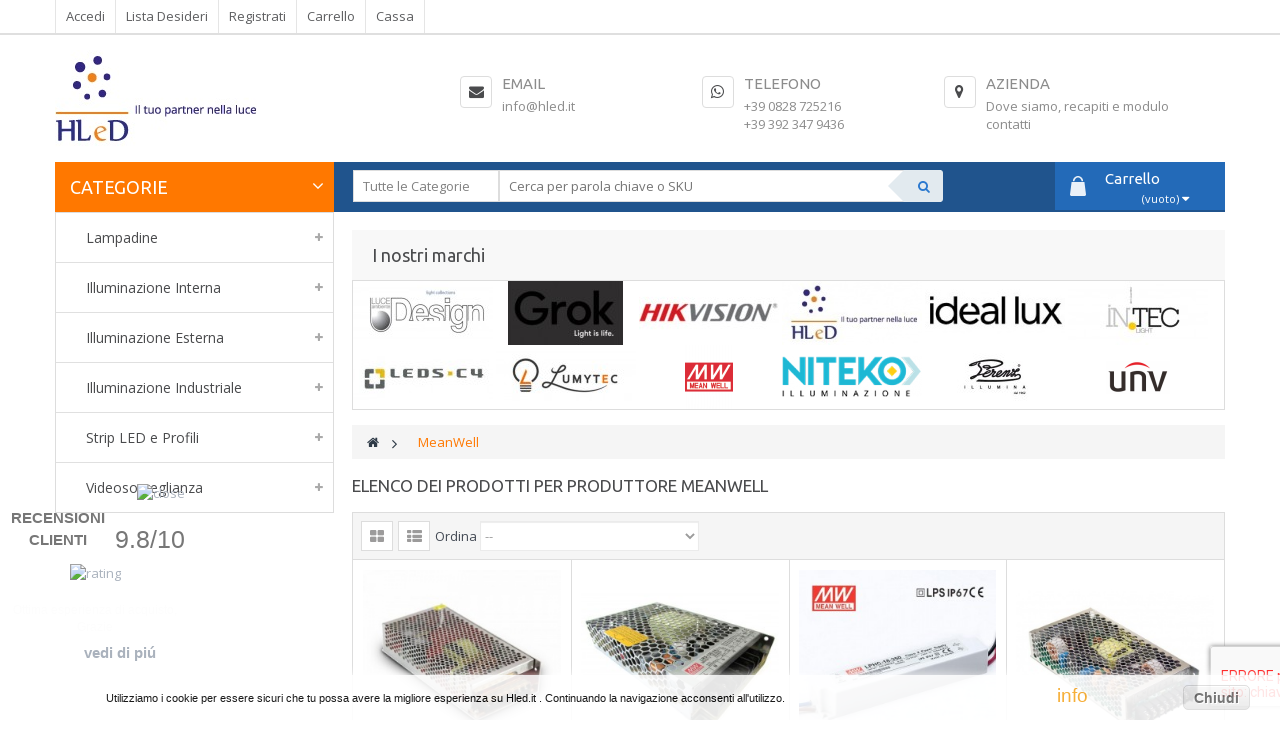

--- FILE ---
content_type: text/html; charset=utf-8
request_url: https://www.hled.it/5_meanwell
body_size: 15409
content:
<!DOCTYPE HTML>
<!--[if lt IE 7]> <html class="no-js lt-ie9 lt-ie8 lt-ie7" lang="it-it"><![endif]-->
<!--[if IE 7]><html class="no-js lt-ie9 lt-ie8 ie7" lang="it-it"><![endif]-->
<!--[if IE 8]><html class="no-js lt-ie9 ie8" lang="it-it"><![endif]-->
<!--[if gt IE 8]> <html class="no-js ie9" lang="it-it"><![endif]-->
<html lang="it-it"  class="default" >
	    
	<head>
		<meta charset="utf-8" />
		<title>MeanWell - Luxarredo SRL</title>
		<meta name="generator" content="PrestaShop" />
		<meta name="robots" content="index,follow" />
		<meta name="viewport" content="width=device-width, minimum-scale=0.25, maximum-scale=1.6, initial-scale=1.0" />		<meta name="apple-mobile-web-app-capable" content="yes" />
		<link rel="icon" type="image/vnd.microsoft.icon" href="/img/favicon.ico?1669051076" />
		<link rel="shortcut icon" type="image/x-icon" href="/img/favicon.ico?1669051076" />
            
										<link rel="stylesheet" href="/themes/leo_citymart/css/global.css" type="text/css" media="all" />
															<link rel="stylesheet" href="/themes/leo_citymart/css/autoload/uniform.default.css" type="text/css" media="all" />
															<link rel="stylesheet" href="/js/jquery/plugins/fancybox/jquery.fancybox.css" type="text/css" media="all" />
															<link rel="stylesheet" href="/themes/leo_citymart/css/product_list.css" type="text/css" media="all" />
															<link rel="stylesheet" href="/themes/leo_citymart/css/modules/blockcart/blockcart.css" type="text/css" media="all" />
															<link rel="stylesheet" href="/js/jquery/plugins/bxslider/jquery.bxslider.css" type="text/css" media="all" />
															<link rel="stylesheet" href="/themes/leo_citymart/css/modules/blockcontact/blockcontact.css" type="text/css" media="all" />
															<link rel="stylesheet" href="/themes/leo_citymart/css/modules/blocknewsletter/blocknewsletter.css" type="text/css" media="all" />
															<link rel="stylesheet" href="/themes/leo_citymart/css/modules/blocksearch/blocksearch.css" type="text/css" media="all" />
															<link rel="stylesheet" href="/js/jquery/plugins/autocomplete/jquery.autocomplete.css" type="text/css" media="all" />
															<link rel="stylesheet" href="/themes/leo_citymart/css/modules/blockuserinfo/blockuserinfo.css" type="text/css" media="all" />
															<link rel="stylesheet" href="/modules/themeconfigurator/css/hooks.css" type="text/css" media="all" />
															<link rel="stylesheet" href="/modules/themeconfigurator/css/font7.css" type="text/css" media="all" />
															<link rel="stylesheet" href="/themes/leo_citymart/css/modules/blockwishlist/blockwishlist.css" type="text/css" media="all" />
															<link rel="stylesheet" href="/themes/leo_citymart/css/modules/leomanagewidgets/assets/styles.css" type="text/css" media="all" />
															<link rel="stylesheet" href="/modules/leomanagewidgets/assets/owl-carousel/owl.carousel.css" type="text/css" media="all" />
															<link rel="stylesheet" href="/modules/leomanagewidgets/assets/owl-carousel/owl.theme.css" type="text/css" media="all" />
															<link rel="stylesheet" href="/themes/leo_citymart/css/modules/leoproductsearch/assets/leosearch.css" type="text/css" media="all" />
															<link rel="stylesheet" href="/modules/leoproductsearch/assets/jquery.autocomplete_productsearch.css" type="text/css" media="all" />
															<link rel="stylesheet" href="/themes/leo_citymart/css/modules/blocktopmenu/css/blocktopmenu.css" type="text/css" media="all" />
															<link rel="stylesheet" href="/themes/leo_citymart/css/modules/blocktopmenu/css/superfish-modified.css" type="text/css" media="all" />
															<link rel="stylesheet" href="/themes/leo_citymart/css/modules/leomenusidebar/leomenusidebar.css" type="text/css" media="all" />
															<link rel="stylesheet" href="/themes/leo_citymart/css/modules/leocustomajax/leocustomajax.css" type="text/css" media="all" />
															<link rel="stylesheet" href="/modules/paypal/views/css/paypal.css" type="text/css" media="all" />
															<link rel="stylesheet" href="/themes/leo_citymart/css/responsive.css" type="text/css" media="all" />
															<link rel="stylesheet" href="/themes/leo_citymart/css/customize/test33.css" type="text/css" media="all" />
															<link rel="stylesheet" href="/modules/amzpayments/views/css/amzpayments.css" type="text/css" media="all" />
															<link rel="stylesheet" href="/modules/amzpayments/views/css/tipr.css" type="text/css" media="all" />
															<link rel="stylesheet" href="/modules/advancedemailguard/views/css/front.css" type="text/css" media="all" />
							
<!-- Global site tag (gtag.js) - Google AdWords: 965905776 -->



				                
				                
				<link href="https://fonts.googleapis.com/css?family=Open+Sans|Roboto+Condensed" rel="stylesheet" type="text/css" />
		<link href="https://fonts.googleapis.com/css?family=Arbutus+Slab" rel="stylesheet" type="text/css" />
		<!--[if IE 8]>
		
<script src="https://oss.maxcdn.com/libs/html5shiv/3.7.0/html5shiv.js"></script>
		
<script src="https://oss.maxcdn.com/libs/respond.js/1.3.0/respond.min.js"></script>
		<![endif]-->
		
		</head>
	<body id="manufacturer" class="manufacturer manufacturer-5 manufacturer-meanwell show-left-column hide-right-column lang_it  fullwidth  double-menu">
							<section id="page" data-column="col-xs-12 col-sm-6 col-md-3" data-type="grid">
			<!-- Header -->
			<header id="header">
				<section class="header-container">
					<div id="topbar">
																														<div class="nav">
							<div class="container">
								<div class="inner">
										<nav>
<!-- Block user information module NAV  -->
<div class="header_user_info btn-group pull-left">
	<div class="groupe-btn1 dropdown btn-group hidden-md hidden-lg">
		<i class="fa fa-cog"></i><span>&nbsp;Top links </span>
	</div>
	<div class="groupe-content1">	
		<ul class="links">
						
							<li><a class="login" href="https://www.hled.it/il-mio-account" rel="nofollow" title="Accedi al tuo account cliente">
					Accedi
				</a></li>
			
			<li>
				<a id="wishlist-total" href="https://www.hled.it/module/blockwishlist/mywishlist" title="I miei desideri!">
					Lista Desideri
				</a>
			</li>
			<li>
				<a href="https://www.hled.it/il-mio-account" title="Il mio conto">
					Registrati
				</a>
			</li>
			<li>
				<a href="https://www.hled.it/ordine-veloce" title="Carrello" rel="nofollow">
					Carrello
				</a>
			</li>
			<li class="last">
				<a href="https://www.hled.it/ordine-veloce" title="Cassa" class="last">
					Cassa
				</a>
			</li>
		</ul>
	</div>
</div>	</nav>
								</div>
							</div>
						</div>
											</div>
					<div id="header-main">
						<div class="container">
							<div class="inner">
								<div class="row">
									<div id="header_logo" class="col-xs-12 col-sm-4 col-md-4 col-lg-4">
										<a href="https://www.hled.it/" title="Luxarredo SRL">
												<img class="logo img-responsive" src="https://www.hled.it/img/hled-logo-1645515868.jpg" alt="Luxarredo SRL" width="202" height="97"/>
										</a>
									</div>
									<div class="col-xs-12 col-sm-8 col-md-8 col-lg-8">
										            <div class="" 
                    >
            
                                                                                    <div class="widget col-lg-12 col-md-12 col-sm-12 col-xs-12 col-sp-12"
                            >
                                                                                                
<div class="widget-html block">
		<div class="block_content">
		<div class="box-services"><span class="iconbox pull-left"><em class="fa fa-envelope"> </em></span>
<div class="media-body">
<h4><a href="mailto:info@hled.it">Email</a></h4>
<a href="mailto:info@hled.it">info@hled.it</a></div>
</div>
<div class="box-services"><span class="iconbox pull-left"><em class="fa fa-whatsapp"> </em></span>
<div class="media-body">
<h4><a href="tel:+393923479436">Telefono</a></h4>
<a href="tel:+393923479436">+39 0828 725216<br />+39 392 347 9436</a></div>
</div>
<div class="box-services"><a href="/contattaci"><span class="iconbox pull-left"><em class="fa fa-map-marker"> </em></span></a>
<div class="media-body">
<h4><a href="/contattaci">Azienda</a></h4>
<a href="/contattaci">Dove siamo, recapiti e modulo contatti</a></div>
</div>
	</div>
</div>
                                                                                    </div>
                                                        </div>
    									</div>
								</div>
							</div>
						</div>
					</div>
				</section>
			</header>
			
							<div id="leo-mainnav" class="clearfix">
					<div class="container">
						<div class="inner">
							<div class="row">
								            <div class="" 
                    >
            
                                                                                    <div class="widget col-lg-3 col-md-3 col-sm-12 col-xs-12 col-sp-12"
                            >
                                                                                                <div id="leo-verticalmenu" class="leo-verticalmenu block-highlighted block float-vertical float-vertical-left">
	<h4 class="title_block float-vertical-button">Categorie<i class="fa fa-angle-down pull-right"></i></h4>
    <div class="box-content block_content">
		<div id="verticalmenu" class="verticalmenu" role="navigation">
				<ul class="nav navbar-nav megamenu right"><li class="parent dropdown " ><a class="dropdown-toggle has-category" data-toggle="dropdown" href="https://www.hled.it/12-lampadine" target="_self"><span class="hasicon menu-icon" style="background:url('https://www.hled.it/themes/leo_citymart/img/modules/leomenusidebar/icons/list-category.png') no-repeat;"><span class="menu-title">Lampadine</span></span></a><b class="caret"></b><div class="dropdown-menu level1 cols1"  ><div class="dropdown-menu-inner"><div class="row"><div class="col-sm-12 mega-col" data-colwidth="12" data-type="menu" ><div class="inner"><ul><li class=" " ><a href="https://www.hled.it/20-attacco-e14"><span class="hasicon menu-icon" style="background:url('https://www.hled.it/themes/leo_citymart/img/modules/leomenusidebar/icons/list-category.png') no-repeat;"><span class="menu-title">Attacco E14</span></span></a></li><li class=" " ><a href="https://www.hled.it/21-attacco-e27"><span class="hasicon menu-icon" style="background:url('https://www.hled.it/themes/leo_citymart/img/modules/leomenusidebar/icons/list-category.png') no-repeat;"><span class="menu-title">Attacco E27</span></span></a></li><li class=" " ><a href="https://www.hled.it/40-attacco-g4-"><span class="hasicon menu-icon" style="background:url('https://www.hled.it/themes/leo_citymart/img/modules/leomenusidebar/icons/list-category.png') no-repeat;"><span class="menu-title">Attacco G4</span></span></a></li><li class=" " ><a href="https://www.hled.it/34-attacco-gu10"><span class="hasicon menu-icon" style="background:url('https://www.hled.it/themes/leo_citymart/img/modules/leomenusidebar/icons/list-category.png') no-repeat;"><span class="menu-title">Attacco GU10</span></span></a></li><li class=" " ><a href="https://www.hled.it/41-attacco-r7s"><span class="hasicon menu-icon" style="background:url('https://www.hled.it/themes/leo_citymart/img/modules/leomenusidebar/icons/list-category.png') no-repeat;"><span class="menu-title">Attacco R7s</span></span></a></li><li class=" " ><a href="https://www.hled.it/47-filamento-e27"><span class="hasicon menu-icon" style="background:url('https://www.hled.it/themes/leo_citymart/img/modules/leomenusidebar/icons/list-category.png') no-repeat;"><span class="menu-title">Filamento E27</span></span></a></li><li class=" " ><a href="https://www.hled.it/46-filamento-e14"><span class="hasicon menu-icon" style="background:url('https://www.hled.it/themes/leo_citymart/img/modules/leomenusidebar/icons/list-category.png') no-repeat;"><span class="menu-title">Filamento E14</span></span></a></li><li class=" " ><a href="https://www.hled.it/52-tubi-t5"><span class="hasicon menu-icon" style="background:url('https://www.hled.it/themes/leo_citymart/img/modules/leomenusidebar/icons/list-category.png.jpg') no-repeat;"><span class="menu-title">Tubi T5</span></span></a></li><li class=" " ><a href="https://www.hled.it/18-tubi-t8"><span class="hasicon menu-icon" style="background:url('https://www.hled.it/themes/leo_citymart/img/modules/leomenusidebar/icons/list-category.png') no-repeat;"><span class="menu-title">Tubi T8</span></span></a></li></ul></div></div></div></div></div></li><li class="parent dropdown " ><a class="dropdown-toggle has-category" data-toggle="dropdown" href="https://www.hled.it/24-illuminazione-interna" target="_top"><span class="hasicon menu-icon" style="background:url('https://www.hled.it/themes/leo_citymart/img/modules/leomenusidebar/icons/list-category.png') no-repeat;"><span class="menu-title">Illuminazione Interna</span></span></a><b class="caret"></b><div class="dropdown-menu level1 cols1"  ><div class="dropdown-menu-inner"><div class="row"><div class="col-sm-12 mega-col" data-colwidth="12" data-type="menu" ><div class="inner"><ul><li class=" " ><a href="https://www.hled.it/14-pannelli"><span class="hasicon menu-icon" style="background:url('https://www.hled.it/themes/leo_citymart/img/modules/leomenusidebar/icons/list-category.png') no-repeat;"><span class="menu-title">Pannelli</span></span></a></li><li class=" " ><a href="https://www.hled.it/13-mini-pannelli-"><span class="hasicon menu-icon" style="background:url('https://www.hled.it/themes/leo_citymart/img/modules/leomenusidebar/icons/list-category.png') no-repeat;"><span class="menu-title">Mini Pannelli</span></span></a></li><li class=" " ><a href="https://www.hled.it/45-lampadari"><span class="hasicon menu-icon" style="background:url('https://www.hled.it/themes/leo_citymart/img/modules/leomenusidebar/icons/list-category.png') no-repeat;"><span class="menu-title">Lampadari</span></span></a></li><li class=" " ><a href="https://www.hled.it/22-puntiluce-incasso-led-"><span class="hasicon menu-icon" style="background:url('https://www.hled.it/themes/leo_citymart/img/modules/leomenusidebar/icons/list-category.png') no-repeat;"><span class="menu-title">Puntiluce Incasso Led</span></span></a></li><li class=" " ><a href="https://www.hled.it/37-portafaretti-"><span class="hasicon menu-icon" style="background:url('https://www.hled.it/themes/leo_citymart/img/modules/leomenusidebar/icons/list-category.png') no-repeat;"><span class="menu-title">Portafaretti</span></span></a></li><li class=" " ><a href="https://www.hled.it/35-portafaretti-in-gesso"><span class="hasicon menu-icon" style="background:url('https://www.hled.it/themes/leo_citymart/img/modules/leomenusidebar/icons/list-category.png') no-repeat;"><span class="menu-title">Portafaretti in Gesso</span></span></a></li><li class=" " ><a href="https://www.hled.it/31-applique-da-parete"><span class="hasicon menu-icon" style="background:url('https://www.hled.it/themes/leo_citymart/img/modules/leomenusidebar/icons/list-category.png') no-repeat;"><span class="menu-title">Applique da parete</span></span></a></li><li class=" " ><a href="https://www.hled.it/39-lampade-da-tavolo-"><span class="hasicon menu-icon" style="background:url('https://www.hled.it/themes/leo_citymart/img/modules/leomenusidebar/icons/list-category.png') no-repeat;"><span class="menu-title">Lampade da Tavolo</span></span></a></li><li class=" " ><a href="https://www.hled.it/48-emergenza"><span class="hasicon menu-icon" style="background:url('https://www.hled.it/themes/leo_citymart/img/modules/leomenusidebar/icons/list-category.png.jpg') no-repeat;"><span class="menu-title">Emergenza</span></span></a></li></ul></div></div></div></div></div></li><li class="parent dropdown " ><a class="dropdown-toggle has-category" data-toggle="dropdown" href="https://www.hled.it/19-illuminazione-esterna" target="_self"><span class="hasicon menu-icon" style="background:url('https://www.hled.it/themes/leo_citymart/img/modules/leomenusidebar/icons/list-category.png') no-repeat;"><span class="menu-title">Illuminazione Esterna</span></span></a><b class="caret"></b><div class="dropdown-menu level1 cols1"  ><div class="dropdown-menu-inner"><div class="row"><div class="col-sm-12 mega-col" data-colwidth="12" data-type="menu" ><div class="inner"><ul><li class=" " ><a href="https://www.hled.it/26-faretti-segnapasso-carrabili-calpestabili"><span class="hasicon menu-icon" style="background:url('https://www.hled.it/themes/leo_citymart/img/modules/leomenusidebar/icons/list-category.png') no-repeat;"><span class="menu-title">Faretti Segnapasso Carrabili Calpestabili</span></span></a></li><li class=" " ><a href="https://www.hled.it/36-applique-da-parete-"><span class="hasicon menu-icon" style="background:url('https://www.hled.it/themes/leo_citymart/img/modules/leomenusidebar/icons/list-category.png') no-repeat;"><span class="menu-title">Applique da parete</span></span></a></li><li class=" " ><a href="https://www.hled.it/17-plafoniere"><span class="hasicon menu-icon" style="background:url('https://www.hled.it/themes/leo_citymart/img/modules/leomenusidebar/icons/list-category.png') no-repeat;"><span class="menu-title">Plafoniere</span></span></a></li><li class=" " ><a href="https://www.hled.it/43-illuminazione-per-piscine"><span class="hasicon menu-icon" style="background:url('https://www.hled.it/themes/leo_citymart/img/modules/leomenusidebar/icons/list-category.png') no-repeat;"><span class="menu-title">Illuminazione per Piscine</span></span></a></li><li class=" " ><a href="https://www.hled.it/32-fari-smd"><span class="hasicon menu-icon" style="background:url('https://www.hled.it/themes/leo_citymart/img/modules/leomenusidebar/icons/list-category.png') no-repeat;"><span class="menu-title">Fari SMD</span></span></a></li><li class=" " ><a href="https://www.hled.it/33-lampioni-stradali-armature-stradali-"><span class="hasicon menu-icon" style="background:url('https://www.hled.it/themes/leo_citymart/img/modules/leomenusidebar/icons/list-category.png') no-repeat;"><span class="menu-title">Lampioni Stradali - Armature Stradali</span></span></a></li></ul></div></div></div></div></div></li><li class="parent dropdown " ><a class="dropdown-toggle has-category" data-toggle="dropdown" href="https://www.hled.it/16-illuminazione-industriale" target="_self"><span class="hasicon menu-icon" style="background:url('https://www.hled.it/themes/leo_citymart/img/modules/leomenusidebar/icons/list-category.png') no-repeat;"><span class="menu-title">Illuminazione Industriale</span></span></a><b class="caret"></b><div class="dropdown-menu level1 cols1"  ><div class="dropdown-menu-inner"><div class="row"><div class="col-sm-12 mega-col" data-colwidth="12" data-type="menu" ><div class="inner"><ul><li class=" " ><a href="https://www.hled.it/28-fari-da-esterno-powerled"><span class="hasicon menu-icon" style="background:url('https://www.hled.it/themes/leo_citymart/img/modules/leomenusidebar/icons/list-category.png') no-repeat;"><span class="menu-title">Fari da esterno PowerLED</span></span></a></li><li class=" " ><a href="https://www.hled.it/30-cappelloni-industriali"><span class="hasicon menu-icon" style="background:url('https://www.hled.it/themes/leo_citymart/img/modules/leomenusidebar/icons/list-category.png') no-repeat;"><span class="menu-title">Cappelloni Industriali</span></span></a></li></ul></div></div></div></div></div></li><li class="parent dropdown " ><a class="dropdown-toggle has-category" data-toggle="dropdown" href="https://www.hled.it/25-strip-led-e-profili" target="_self"><span class="hasicon menu-icon" style="background:url('https://www.hled.it/themes/leo_citymart/img/modules/leomenusidebar/icons/list-category.png') no-repeat;"><span class="menu-title">Strip LED e Profili</span></span></a><b class="caret"></b><div class="dropdown-menu level1 cols1"  ><div class="dropdown-menu-inner"><div class="row"><div class="col-sm-12 mega-col" data-colwidth="12" data-type="menu" ><div class="inner"><ul><li class=" " ><a href="https://www.hled.it/44-profilati"><span class="hasicon menu-icon" style="background:url('https://www.hled.it/themes/leo_citymart/img/modules/leomenusidebar/icons/list-category.png') no-repeat;"><span class="menu-title">Profilati</span></span></a></li><li class=" " ><a href="https://www.hled.it/15-strisce-led"><span class="hasicon menu-icon" style="background:url('https://www.hled.it/themes/leo_citymart/img/modules/leomenusidebar/icons/list-category.png') no-repeat;"><span class="menu-title">Strisce LED</span></span></a></li><li class=" " ><a href="https://www.hled.it/49-alimentatori"><span class="hasicon menu-icon" style="background:url('https://www.hled.it/themes/leo_citymart/img/modules/leomenusidebar/icons/list-category.png.jpg') no-repeat;"><span class="menu-title">Alimentatori</span></span></a></li></ul></div></div></div></div></div></li><li class="parent dropdown " ><a class="dropdown-toggle has-category" data-toggle="dropdown" href="https://www.hled.it/50-videosorveglianza" target="_self"><span class="hasicon menu-icon" style="background:url('https://www.hled.it/themes/leo_citymart/img/modules/leomenusidebar/icons/list-category.png') no-repeat;"><span class="menu-title">Videosorveglianza</span></span></a><b class="caret"></b><div class="dropdown-menu level1 cols1"  ><div class="dropdown-menu-inner"><div class="row"><div class="col-sm-12 mega-col" data-colwidth="12" data-type="menu" ><div class="inner"><ul><li class=" " ><a href="https://www.hled.it/51-videosorveglianza-uniview"><span class="hasicon menu-icon" style="background:url('https://www.hled.it/themes/leo_citymart/img/modules/leomenusidebar/icons/list-category.png') no-repeat;"><span class="menu-title">Videosorveglianza Uniview</span></span></a></li></ul></div></div></div></div></div></li></ul>
		</div>
    </div>
</div>
                                                                                    </div>
                                                                                <div class="widget col-lg-6 col-md-6 col-sm-12 col-xs-12 col-sp-12"
                            >
                                                                                                <!-- Block search module -->



<div id="leo_search_block_top" class="leo_block_search exclusive">
	<div class="groupe-btn dropdown btn-group hidden-md hidden-lg">
		<i class="fa fa-search"></i>
	</div>
	<div class="groupe-content">
		<form method="get" action="https://www.hled.it/index.php?controller=productsearch" id="leosearchtopbox">
			<input type="hidden" name="fc" value="module" />
			<input type="hidden" name="module" value="leoproductsearch" />
			<input type="hidden" name="controller" value="productsearch" />
			<input type="hidden" name="orderby" value="position" />
			<input type="hidden" name="orderway" value="desc" />
	    	
			<div class="row clearfix">
				<select class="col-lg-3 col-md-3 col-sm-3 col-xs-12" name="cate" id="cate">
					<option value="">Tutte le Categorie</option>
				     				     <option value="2"  >Prodotti</option>
				     				     <option value="12"  >Lampadine</option>
				     				     <option value="24"  >Illuminazione interna</option>
				     				     <option value="19"  >Illuminazione esterna</option>
				     				     <option value="16"  >Illuminazione industriale</option>
				     				     <option value="25"  >Strip Led e Profili</option>
				     				     <option value="50"  >Videosorveglianza</option>
				     				     <option value="53"  >Batterie AGM</option>
				     				     <option value="62"  >Fotovoltaico</option>
				     				     <option value="21"  >Attacco E27</option>
				     				     <option value="26"  >Faretti segnapasso carrabili calpestabili</option>
				     				     <option value="44"  >Profilati </option>
				     				     <option value="51"  >Videosorveglianza Uniview</option>
				     				     <option value="15"  >Strisce Led</option>
				     				     <option value="28"  >Fari da esterno PowerLED</option>
				     				     <option value="36"  >Applique da parete </option>
				     				     <option value="47"  >Filamento E27</option>
				     				     <option value="17"  >Plafoniere</option>
				     				     <option value="20"  >Attacco E14</option>
				     				     <option value="30"  >Cappelloni Industriali</option>
				     				     <option value="49"  >Alimentatori </option>
				     				     <option value="54"  >Faretti da Incasso </option>
				     				     <option value="43"  >Illuminazione per Piscine</option>
				     				     <option value="46"  >Filamento E14 </option>
				     				     <option value="32"  >Fari SMD</option>
				     				     <option value="34"  >Attacco GU10</option>
				     				     <option value="33"  >Lampioni Stradali - Armature Stradali </option>
				     				     <option value="40"  >Attacco G4 </option>
				     				     <option value="18"  >Tubi T8</option>
				     				     <option value="22"  >Puntiluce Incasso Led </option>
				     				     <option value="52"  >Tubi T5</option>
				     				     <option value="35"  >Portafaretti in gesso </option>
				     				     <option value="41"  >Attacco R7s</option>
				     				     <option value="37"  >Portafaretti </option>
				     				     <option value="55"  > AR111 </option>
				     				     <option value="57"  >G-24</option>
				     				     <option value="39"  >Lampade da Tavolo </option>
				     				     <option value="58"  >GX</option>
				     				     <option value="48"  >Emergenza</option>
				     				     <option value="59"  >S14</option>
				     				     <option value="60"  >E40</option>
				     				     <option value="61"  >G9</option>
				     	            </select>
				<input class="search_query col-lg-9 col-md-9 col-sm-9 col-xs-12 grey" type="text" id="leo_search_query_top" name="search_query" value="" placeholder="Cerca per parola chiave o SKU"/>
				<button type="submit" id="leo_search_top_button" class="btn btn-outline-inverse button button-small"><i class="fa fa-search"></i></button> 
			</div>
		</form>
	</div>
</div>
<!-- /Block search module -->
                                                                                    </div>
                                                        </div>
    <!-- MODULE Block cart -->
<div class="blockcart_top clearfix">
	<div id="cart" class="block shopping_cart pull-right">
		<div id="header_nav" class="media heading">
			<div class="cart-inner media-body">
				<h4>Carrello</h4>

				<a class="linkviewcart" href="https://www.hled.it/ordine-veloce" title="Vedi il mio carrello" rel="nofollow">
					<span class="ajax_cart_total unvisible">
											</span>
					<span class="ajax_cart_quantity unvisible">0</span>
					<span class="ajax_cart_product_txt unvisible">articolo</span>
					<span class="ajax_cart_product_txt_s unvisible">articoli</span>
					<span class="ajax_cart_no_product">(vuoto)</span>
										<i class="fa fa-caret-down"></i>
				</a>
			</div>	
		</div>



					<div class="cart_block block exclusive">
				<div class="block_content">
					<!-- block list of products -->
					<div class="cart_block_list">
												<p class="cart_block_no_products">
							Nessun prodotto
						</p>
																		<div class="cart-prices">
							<div class="cart-prices-line first-line">
								<span class="price cart_block_shipping_cost ajax_cart_shipping_cost unvisible">
																			 Da determinare																	</span>
								<span class="unvisible">
									Spedizione
								</span>
							</div>
																					<div class="cart-prices-line last-line">
								<span class="price cart_block_total ajax_block_cart_total">0,00 €</span>
								<span>Totale</span>
							</div>
													</div>
						<p class="cart-buttons clearfix">
							<a id="button_order_cart" class="btn btn-outline button-medium button button-small pull-right" href="https://www.hled.it/ordine-veloce" title="Cassa" rel="nofollow">
								<span>
									Cassa
								</span>
							</a>
						</p>
					</div>
				</div>
			</div><!-- .cart_block -->
			</div>
</div>

	<div id="layer_cart">
		<div class="clearfix">
			<div class="layer_cart_product col-xs-12 col-md-6">
				<span class="cross" title="Chiudi finestra"></span>
				<span class="title">
					<i class="fa fa-ok"></i>Prodotto aggiunto al tuo carrello
				</span>
				<div class="product-image-container layer_cart_img">
				</div>
				<div class="layer_cart_product_info">
					<span id="layer_cart_product_title" class="product-name"></span>
					<span id="layer_cart_product_attributes"></span>
					<div>
						<strong class="dark">Quantità</strong>
						<span id="layer_cart_product_quantity"></span>
					</div>
					<div>
						<strong class="dark">Totale</strong>
						<span id="layer_cart_product_price"></span>
					</div>
				</div>
			</div>
			<div class="layer_cart_cart col-xs-12 col-md-6">
				<span class="title">
					<!-- Plural Case [both cases are needed because page may be updated in Javascript] -->
					<span class="ajax_cart_product_txt_s  unvisible">
						Ci sono <span class="ajax_cart_quantity">0</span> prodotti nel tuo carrello.
					</span>
					<!-- Singular Case [both cases are needed because page may be updated in Javascript] -->
					<span class="ajax_cart_product_txt ">
						C'è 1 prodotto nel tuo carrello.
					</span>
				</span>
				<div class="layer_cart_row">
					<strong class="dark">
						Totale prodotti
											</strong>
					<span class="ajax_block_products_total">
											</span>
				</div>

								<div class="layer_cart_row">
					<strong class="dark unvisible">
						Totale spedizione&nbsp;					</strong>
					<span class="ajax_cart_shipping_cost unvisible">
													 Da determinare											</span>
				</div>
								<div class="layer_cart_row">
					<strong class="dark">
						Totale
																					(IVA incl.)
																		</strong>
					<span class="ajax_block_cart_total">
											</span>
				</div>
				<div class="button-container">	
					<span class="continue btn btn-outline button exclusive-medium" title="Continua lo shopping">
						<span>
							Continua lo shopping
						</span>
					</span>
					<a class="btn btn-warning button pull-right"	href="https://www.hled.it/ordine-veloce" title="Procedi con il checkout" rel="nofollow">
						<span>
							Procedi con il checkout
						</span>
					</a>	
				</div>
			</div>
		</div>
		<div class="crossseling"></div>
	</div> <!-- #layer_cart -->
	<div class="layer_cart_overlay"></div>

<!-- /MODULE Block cart -->
							</div>
						</div>
					</div>
				</div>
			 
			
			
			<!-- Content -->
			<section id="columns" class="columns-container">
				<div class="container">
															<div class="row">
						<div id="top_column" class="center_column col-xs-12 col-sm-12 col-md-12">
							
								            <div class="row" 
                    >
            
                                                                                    <div class="widget col-lg-3 col-md-6 col-sm-6 col-xs-6 col-sp-12"
                            >
                                                    </div>
                                                                                <div class="widget col-lg-9 col-md-6 col-sm-6 col-xs-6 col-sp-12"
                            >
                                                                                                
<div class="widget-manufacture block">
		<h4 class="title_block">
		I nostri marchi
	</h4>
		<div class="block_content">
				<div class="manu-logo">
						<a  href="https://www.hled.it/9_design" title="visualizza i prodotti">
				<img src="/img/m/9-medium_default.jpg" alt=""> </a>
						<a  href="https://www.hled.it/12_grok" title="visualizza i prodotti">
				<img src="/img/m/12-medium_default.jpg" alt=""> </a>
						<a  href="https://www.hled.it/10_hikvision" title="visualizza i prodotti">
				<img src="/img/m/10-medium_default.jpg" alt=""> </a>
						<a  href="https://www.hled.it/3_hled" title="visualizza i prodotti">
				<img src="/img/m/3-medium_default.jpg" alt=""> </a>
						<a  href="https://www.hled.it/7_ideal-lux" title="visualizza i prodotti">
				<img src="/img/m/7-medium_default.jpg" alt=""> </a>
						<a  href="https://www.hled.it/8_intec" title="visualizza i prodotti">
				<img src="/img/m/8-medium_default.jpg" alt=""> </a>
						<a  href="https://www.hled.it/6_leds-c4" title="visualizza i prodotti">
				<img src="/img/m/6-medium_default.jpg" alt=""> </a>
						<a  href="https://www.hled.it/26_lumytec" title="visualizza i prodotti">
				<img src="/img/m/26-medium_default.jpg" alt=""> </a>
						<a  href="https://www.hled.it/5_meanwell" title="visualizza i prodotti">
				<img src="/img/m/5-medium_default.jpg" alt=""> </a>
						<a  href="https://www.hled.it/13_niteko" title="visualizza i prodotti">
				<img src="/img/m/13-medium_default.jpg" alt=""> </a>
						<a  href="https://www.hled.it/4_perenz" title="visualizza i prodotti">
				<img src="/img/m/4-medium_default.jpg" alt=""> </a>
						<a  href="https://www.hled.it/11_unv" title="visualizza i prodotti">
				<img src="/img/m/11-medium_default.jpg" alt=""> </a>
			
		</div>
			</div>
</div>
                                                                                     </div>
                                                        </div>
            <div class="row" 
                    >
            
                                                                                    <div class="widget col-lg-12 col-md-6 col-sm-6 col-xs-6 col-sp-12 hidden-lg hidden-md"
                            >
                                                                                                
<div class="widget-html block">
		<div class="block_content">
		<p><a href="/content/10-cataloghi-2022"><img class="img-responsive" src="https://www.hled.it/img/cms/sezione-cataloghi.jpg" alt="Sezione cataloghi" height="323" width="279" /></a></p>
<p></p>
<p><a href="/33-lampioni-stradali-armature-stradali-"><img class="img-responsive" src="https://www.hled.it/img/cms/armature-fari.jpg" alt="armature stradali e fari per campi sportivi" height="156" width="279" /></a></p>
	</div>
</div>
                                                                                    </div>
                                                        </div>
    
<span id="amazonpay_tooltip" style="display: none;">Sei un cliente Amazon? Paga ora utilizzando l’indirizzo e i dati di pagamento memorizzati nel tuo account Amazon.</span>
							
						</div>
					</div>
										<div class="row">
                                                
                         
                                                  						<!-- Left -->
<section id="left_column" class="column sidebar col-md-3">
		            <div class="row" 
                    >
            
                                                                                    <div class="widget col-lg-12 col-md-6 col-sm-6 col-xs-6 col-sp-12"
                            >
                                                                                                
<div class="widget-html block">
		<div class="block_content">
		<p><a href="/content/10-cataloghi-2022"><img class="img-responsive" src="https://www.hled.it/img/cms/sezione-cataloghi.jpg" alt="Sezione cataloghi" height="323" width="279" /></a></p>
<p></p>
<p><a href="/33-lampioni-stradali-armature-stradali-"><img class="img-responsive" src="https://www.hled.it/img/cms/armature-fari.jpg" alt="armature stradali e fari per campi sportivi" height="156" width="279" /></a></p>
	</div>
</div>
                                                                                    </div>
                                                        </div>
    	<!-- Block CMS module -->
			<section id="informations_block_left_1" class="block informations_block_left">
			<h4 class="title_block">
				<a href="https://www.hled.it/content/category/1-home">
					Informazioni				</a>
			</h4>
			<div class="block_content list-block">
				<ul class="bullet">
																							<li>
								<a href="https://www.hled.it/content/1-consegna" title="Consegna">
									Consegna
								</a>
							</li>
																								<li>
								<a href="https://www.hled.it/content/2-Privacy" title="Privacy">
									Privacy
								</a>
							</li>
																								<li>
								<a href="https://www.hled.it/content/3-termini-e-condizioni-di-vendita" title="Condizioni di vendita">
									Condizioni di vendita
								</a>
							</li>
																								<li>
								<a href="https://www.hled.it/content/4-chi-siamo" title="Chi siamo">
									Chi siamo
								</a>
							</li>
																								<li>
								<a href="https://www.hled.it/content/5-vantaggi-led" title="I vantaggi dei LED">
									I vantaggi dei LED
								</a>
							</li>
																				</ul>
			</div>
		</section>
		<!-- /Block CMS module -->
<!-- MODULE Block new products -->
<div id="new-products_block_right" class="block products_block">
	<h4 class="title_block">
    	<a href="https://www.hled.it/nuovi-prodotti" title="Nuovi prodotti">Nuovi prodotti</a>
    </h4>
    <div class="block_content products-block">
                    <ul class="products products-block">
    </ul>           
            <div class="lnk">
                <a href="https://www.hled.it/nuovi-prodotti" title="Tutti i nuovi prodotti" class="btn btn-outline button button-small btn-sm"><span>Tutti i nuovi prodotti</span></a>
            </div>
            </div>
</div>
<!-- /MODULE Block new products -->
</section>
<!-- Center -->
<section id="center_column" class="col-md-9">
			<div id="breadcrumb" class="clearfix">			
			
<!-- Breadcrumb -->
<div class="breadcrumb clearfix">
	<a class="home" href="https://www.hled.it/" title="Torna alla Home"><i class="fa fa-home"></i></a>
			<span class="navigation-pipe">&gt;</span>
					MeanWell
			</div>
<!-- /Breadcrumb -->			
		</div>
	
  
	




	<h1 class="page-heading product-listing">
		Elenco dei prodotti per produttore&nbsp;MeanWell
	</h1>
	
			<div class="content_sortPagiBar clearfix">
	<div class="sortPagiBar clearfix row">					
			<div class="col-md-10 col-sm-8 col-xs-6">				
				<div class="sort">
				<div class="display hidden-xs btn-group pull-left">
	<div id="grid"><a rel="nofollow" href="#" title="Griglia"><i class="fa fa-th-large"></i></a></div>
    <div id="list"><a rel="nofollow" href="#" title="Lista"><i class="fa fa-th-list"></i></a></div>
</div>

<form id="productsSortForm" action="https://www.hled.it/5_meanwell" class="productsSortForm form-horizontal pull-left hidden-xs ">
	<div class="select selector1">
		<label for="selectProductSort">Ordina</label>					
		<select id="selectProductSort" class="selectProductSort form-control">
			<option value="position:asc" selected="selected">--</option>
							<option value="price:asc" >Prezzo: dal pi&ugrave; basso</option>
				<option value="price:desc" >Prezzo: dal pi&ugrave; caro</option>
						<option value="name:asc" >Nome del prodotto: dalla A alla Z</option>
			<option value="name:desc" >Nome del prodotto: dalla Z alla A</option>
							<option value="quantity:desc" >In magazzino</option>
						<option value="reference:asc" >Riferimento: dal pi&ugrave; basso</option>
			<option value="reference:desc" >Riferimento: dal pi&ugrave; alto</option>
		</select>
		
	</div>
</form>
<!-- /Sort products -->
			
	
											<!-- nbr product/page -->
		<!-- /nbr product/page -->
									
				</div>
			</div>
			<div class="product-compare col-md-2 col-sm-4 col-xs-6">
				
			</div>
    </div>
</div>

    
	
                    	                	
		
	
	<!-- Products list -->
	<div  class="product_list grid row nomargin ">
			
		
		
							
		<div class="nopadding ajax_block_product col-sp-12 col-xs-12 col-sm-6 col-md-3 first-in-line				 first-item-of-tablet-line		 last-item-of-mobile-line
				">
			    
<div class="product-container text-center product-block" itemscope itemtype="https://schema.org/Product">
	<div class="left-block">
		<div class="product-image-container image ImageWrapper">
		   <div class="leo-more-info" data-idproduct="190"></div>
			<a class="product_img_link"	href="https://www.hled.it/alimentatori/190-mw-alimentatore-100w-ip20-a-2-uscite-con-trimmer-e-morsetti-a-vite" title="MW ALIMENTATORE 100W IP20 A 2 USCITE CON TRIMMER E  MORSETTI A VITE" itemprop="url">
				<img class="replace-2x img-responsive" src="https://www.hled.it/2433-home_default/mw-alimentatore-100w-ip20-a-2-uscite-con-trimmer-e-morsetti-a-vite.jpg" alt="MW ALIMENTATORE 100W IP20 A 2 USCITE CON TRIMMER E  MORSETTI A VITE" title="MW ALIMENTATORE 100W IP20 A 2 USCITE CON TRIMMER E  MORSETTI A VITE" itemprop="image" />
				<span class="product-additional" data-idproduct="190"></span>
			</a>
			<div class="Buttons StyleBe">
									<span class="WhiteRounded">
						<a class="quick-view Button StyleP" href="https://www.hled.it/alimentatori/190-mw-alimentatore-100w-ip20-a-2-uscite-con-trimmer-e-morsetti-a-vite" rel="https://www.hled.it/alimentatori/190-mw-alimentatore-100w-ip20-a-2-uscite-con-trimmer-e-morsetti-a-vite" title="Visualizza un&#039;anteprima del prodotto" >
							<i class="fa fa-eye"></i>
						</a>
					</span>
													
	<div class="wishlist WhiteRounded">
		<a class="Button StyleP addToWishlist wishlistProd_190" data-link="190" href="#" onclick="WishlistCart('wishlist_block_list', 'add', '190', false, 1); return false;" title="Aggiungi alla lista dei desideri">
			<i class="fa fa-heart"></i>
		</a>
	</div>

								
							</div>

						
			<div class="product-flags">
																				</div>

		</div>
				
	</div>
	<div class="right-block">
		<div class="product-meta">
																	<h5 itemprop="name" class="name">
								<a class="product-name" href="https://www.hled.it/alimentatori/190-mw-alimentatore-100w-ip20-a-2-uscite-con-trimmer-e-morsetti-a-vite" title="MW ALIMENTATORE 100W IP20 A 2 USCITE CON TRIMMER E  MORSETTI A VITE" itemprop="url" >
					MW ALIMENTATORE 100W IP20 A 2 USCITE CON...
				</a>
			</h5>
			<div class="product-desc" itemprop="description">
				Alimentatore DA 100w con 2 uscite 12V. INPUT 110/240V 45/60Hz USCITA 12V8.5A /24v 4.5A. Corpo in acciaio inossidabile forato. Protezione da sovraccarichi e cortocircuiti, regolatore di tensione (Trimmer), comoda connessione con morsetti a vite. 
			</div>
							<div class="content_price">
											
						<span class="price product-price">
							18,30 €						</span>
												
						
						
									</div>
						
												<div class="availability">
													<span class=" label-success">
								Disponibile							</span>
											</div>
									
							<div class="functional-buttons clearfix">				
					<div class="cart">
																													<a class="button ajax_add_to_cart_button btn btn-outline" href="https://www.hled.it/carrello?add=1&amp;id_product=190&amp;ipa=413&amp;token=532ca6983618ae6fa8e6ee1215d8c9d0" rel="nofollow" title="Aggiungi al carrello" data-id-product-attribute="413" data-id-product="190" data-minimal_quantity="1">
									<span>Aggiungi al carrello</span>
								</a>
																		</div>
					
				</div>
					</div>
	</div>
</div>
<!-- .product-container> -->


		</div>

			
		
		
							
		<div class="nopadding ajax_block_product col-sp-12 col-xs-12 col-sm-6 col-md-3				 last-item-of-tablet-line
				 last-item-of-mobile-line
				">
			    
<div class="product-container text-center product-block" itemscope itemtype="https://schema.org/Product">
	<div class="left-block">
		<div class="product-image-container image ImageWrapper">
		   <div class="leo-more-info" data-idproduct="288"></div>
			<a class="product_img_link"	href="https://www.hled.it/alimentatori/288-mw-alimentatore-150w-ip20-a-6-uscite-con-trimmer-e-morsetti-a-vite-lrs-150" title="MW ALIMENTATORE 150W IP20 A 6 USCITE CON TRIMMER E MORSETTI A VITE - LRS-150" itemprop="url">
				<img class="replace-2x img-responsive" src="https://www.hled.it/785-home_default/mw-alimentatore-150w-ip20-a-6-uscite-con-trimmer-e-morsetti-a-vite-lrs-150.jpg" alt="MW ALIMENTATORE 150W IP20 A 6 USCITE CON TRIMMER E MORSETTI A VITE - LRS-150-24" title="MW ALIMENTATORE 150W IP20 A 6 USCITE CON TRIMMER E MORSETTI A VITE - LRS-150-24" itemprop="image" />
				<span class="product-additional" data-idproduct="288"></span>
			</a>
			<div class="Buttons StyleBe">
									<span class="WhiteRounded">
						<a class="quick-view Button StyleP" href="https://www.hled.it/alimentatori/288-mw-alimentatore-150w-ip20-a-6-uscite-con-trimmer-e-morsetti-a-vite-lrs-150" rel="https://www.hled.it/alimentatori/288-mw-alimentatore-150w-ip20-a-6-uscite-con-trimmer-e-morsetti-a-vite-lrs-150" title="Visualizza un&#039;anteprima del prodotto" >
							<i class="fa fa-eye"></i>
						</a>
					</span>
													
	<div class="wishlist WhiteRounded">
		<a class="Button StyleP addToWishlist wishlistProd_288" data-link="288" href="#" onclick="WishlistCart('wishlist_block_list', 'add', '288', false, 1); return false;" title="Aggiungi alla lista dei desideri">
			<i class="fa fa-heart"></i>
		</a>
	</div>

								
							</div>

						
			<div class="product-flags">
																				</div>

		</div>
				
	</div>
	<div class="right-block">
		<div class="product-meta">
																	<h5 itemprop="name" class="name">
								<a class="product-name" href="https://www.hled.it/alimentatori/288-mw-alimentatore-150w-ip20-a-6-uscite-con-trimmer-e-morsetti-a-vite-lrs-150" title="MW ALIMENTATORE 150W IP20 A 6 USCITE CON TRIMMER E MORSETTI A VITE - LRS-150" itemprop="url" >
					MW ALIMENTATORE 150W IP20 A 6 USCITE CON...
				</a>
			</h5>
			<div class="product-desc" itemprop="description">
				Alimentatore da 150w con 2 uscite 12V. INPUT 110/240V 2.5A 50/60Hz USCITA 12V 12.5A - 24V 6.5A in parallelo. Corpo in acciaio inossidabile forato. Protezione da sovraccarichi e cortocircuiti, regolatore di tensione (Trimmer), comoda connessione con morsetti a vite. 
			</div>
							<div class="content_price">
											
						<span class="price product-price">
							29,00 €						</span>
												
						
						
									</div>
						
												<div class="availability">
													<span class=" label-success">
								Disponibile							</span>
											</div>
									
							<div class="functional-buttons clearfix">				
					<div class="cart">
																													<a class="button ajax_add_to_cart_button btn btn-outline" href="https://www.hled.it/carrello?add=1&amp;id_product=288&amp;ipa=535&amp;token=532ca6983618ae6fa8e6ee1215d8c9d0" rel="nofollow" title="Aggiungi al carrello" data-id-product-attribute="535" data-id-product="288" data-minimal_quantity="1">
									<span>Aggiungi al carrello</span>
								</a>
																		</div>
					
				</div>
					</div>
	</div>
</div>
<!-- .product-container> -->


		</div>

			
		
		
							
		<div class="nopadding ajax_block_product col-sp-12 col-xs-12 col-sm-6 col-md-3				 first-item-of-tablet-line		 last-item-of-mobile-line
				">
			    
<div class="product-container text-center product-block" itemscope itemtype="https://schema.org/Product">
	<div class="left-block">
		<div class="product-image-container image ImageWrapper">
		   <div class="leo-more-info" data-idproduct="513"></div>
			<a class="product_img_link"	href="https://www.hled.it/alimentatori/513-mw-alimentatore-18w-corrente-costante-ip67-350ma" title="MW ALIMENTATORE 18W corrente costante IP67 350mA" itemprop="url">
				<img class="replace-2x img-responsive" src="https://www.hled.it/816-home_default/mw-alimentatore-18w-corrente-costante-ip67-350ma.jpg" alt="MW ALIMENTATORE 18W corrente costante IP67 350mA" title="MW ALIMENTATORE 18W corrente costante IP67 350mA" itemprop="image" />
				<span class="product-additional" data-idproduct="513"></span>
			</a>
			<div class="Buttons StyleBe">
									<span class="WhiteRounded">
						<a class="quick-view Button StyleP" href="https://www.hled.it/alimentatori/513-mw-alimentatore-18w-corrente-costante-ip67-350ma" rel="https://www.hled.it/alimentatori/513-mw-alimentatore-18w-corrente-costante-ip67-350ma" title="Visualizza un&#039;anteprima del prodotto" >
							<i class="fa fa-eye"></i>
						</a>
					</span>
													
	<div class="wishlist WhiteRounded">
		<a class="Button StyleP addToWishlist wishlistProd_513" data-link="513" href="#" onclick="WishlistCart('wishlist_block_list', 'add', '513', false, 1); return false;" title="Aggiungi alla lista dei desideri">
			<i class="fa fa-heart"></i>
		</a>
	</div>

								
							</div>

						
			<div class="product-flags">
																				</div>

		</div>
				
	</div>
	<div class="right-block">
		<div class="product-meta">
																<div class="hook-reviews">
					
<div>
	<div style="display:table; margin: -10px auto 10px auto;">
		<a href="https://www.hled.it/alimentatori/513-mw-alimentatore-18w-corrente-costante-ip67-350ma#idTab798" class="comment_anchor">
        <img src="https://www.hled.it/modules/lgcomments/views/img/stars/circle/yellow/10stars.png" alt="rating" style="width:130px">
						<span style="width:100px; text-align:center;">2 recensioni</span>
		        </a>
	</div>
</div>

					</div>
										<h5 itemprop="name" class="name">
								<a class="product-name" href="https://www.hled.it/alimentatori/513-mw-alimentatore-18w-corrente-costante-ip67-350ma" title="MW ALIMENTATORE 18W corrente costante IP67 350mA" itemprop="url" >
					MW ALIMENTATORE 18W corrente costante IP67...
				</a>
			</h5>
			<div class="product-desc" itemprop="description">
				Alimentatore da 18w con 1 uscita INPUT 100/240V 0.55A 45/60Hz USCITA 6 VDC a 48 VDC 350mA. Corpo in PVC IP67. Protezione da sovraccarichi e cortocircuiti, comoda connessione con cavia cablare.
			</div>
							<div class="content_price">
											
						<span class="price product-price">
							22,50 €						</span>
												
						
						
									</div>
						
												<div class="availability">
													<span class=" label-success">
								Disponibile							</span>
											</div>
									
							<div class="functional-buttons clearfix">				
					<div class="cart">
																													<a class="button ajax_add_to_cart_button btn btn-outline" href="https://www.hled.it/carrello?add=1&amp;id_product=513&amp;token=532ca6983618ae6fa8e6ee1215d8c9d0" rel="nofollow" title="Aggiungi al carrello" data-id-product-attribute="0" data-id-product="513" data-minimal_quantity="1">
									<span>Aggiungi al carrello</span>
								</a>
																		</div>
					
				</div>
					</div>
	</div>
</div>
<!-- .product-container> -->


		</div>

			
		
		
							
		<div class="nopadding ajax_block_product col-sp-12 col-xs-12 col-sm-6 col-md-3 last-in-line 				 last-item-of-tablet-line
				 last-item-of-mobile-line
				">
			    
<div class="product-container text-center product-block" itemscope itemtype="https://schema.org/Product">
	<div class="left-block">
		<div class="product-image-container image ImageWrapper">
		   <div class="leo-more-info" data-idproduct="240"></div>
			<a class="product_img_link"	href="https://www.hled.it/alimentatori/240-mw-alimentatore-200w-ip20-a-6-uscite-con-trimmer-e-morsetti-a-vite-rsp200" title="MW ALIMENTATORE 200W IP20 A 6 USCITE CON TRIMMER E MORSETTI A VITE - RSP200" itemprop="url">
				<img class="replace-2x img-responsive" src="https://www.hled.it/2407-home_default/mw-alimentatore-200w-ip20-a-6-uscite-con-trimmer-e-morsetti-a-vite-rsp200.jpg" alt="MW ALIMENTATORE 200W IP20 A 6 USCITE CON TRIMMER E MORSETTI A VITE - RSP200" title="MW ALIMENTATORE 200W IP20 A 6 USCITE CON TRIMMER E MORSETTI A VITE - RSP200" itemprop="image" />
				<span class="product-additional" data-idproduct="240"></span>
			</a>
			<div class="Buttons StyleBe">
									<span class="WhiteRounded">
						<a class="quick-view Button StyleP" href="https://www.hled.it/alimentatori/240-mw-alimentatore-200w-ip20-a-6-uscite-con-trimmer-e-morsetti-a-vite-rsp200" rel="https://www.hled.it/alimentatori/240-mw-alimentatore-200w-ip20-a-6-uscite-con-trimmer-e-morsetti-a-vite-rsp200" title="Visualizza un&#039;anteprima del prodotto" >
							<i class="fa fa-eye"></i>
						</a>
					</span>
													
	<div class="wishlist WhiteRounded">
		<a class="Button StyleP addToWishlist wishlistProd_240" data-link="240" href="#" onclick="WishlistCart('wishlist_block_list', 'add', '240', false, 1); return false;" title="Aggiungi alla lista dei desideri">
			<i class="fa fa-heart"></i>
		</a>
	</div>

								
							</div>

						
			<div class="product-flags">
																				</div>

		</div>
				
	</div>
	<div class="right-block">
		<div class="product-meta">
																	<h5 itemprop="name" class="name">
								<a class="product-name" href="https://www.hled.it/alimentatori/240-mw-alimentatore-200w-ip20-a-6-uscite-con-trimmer-e-morsetti-a-vite-rsp200" title="MW ALIMENTATORE 200W IP20 A 6 USCITE CON TRIMMER E MORSETTI A VITE - RSP200" itemprop="url" >
					MW ALIMENTATORE 200W IP20 A 6 USCITE CON...
				</a>
			</h5>
			<div class="product-desc" itemprop="description">
				Alimentatore da 200w con 6 uscite 12V o 24V. INPUT 90/264V 16.7A 45/60Hz USCITA 12V 16.7A /24V 8.4A Corpo in acciaio inossidabile forato. Protezione da sovraccarichi e cortocircuiti, regolatore di tensione (Trimmer), comoda connessione con morsetti a vite. 
			</div>
							<div class="content_price">
											
						<span class="price product-price">
							69,98 €						</span>
												
						
						
									</div>
						
												<div class="availability">
													<span class=" label-success">
								Disponibile							</span>
											</div>
									
							<div class="functional-buttons clearfix">				
					<div class="cart">
																													<a class="button ajax_add_to_cart_button btn btn-outline" href="https://www.hled.it/carrello?add=1&amp;id_product=240&amp;ipa=503&amp;token=532ca6983618ae6fa8e6ee1215d8c9d0" rel="nofollow" title="Aggiungi al carrello" data-id-product-attribute="503" data-id-product="240" data-minimal_quantity="1">
									<span>Aggiungi al carrello</span>
								</a>
																		</div>
					
				</div>
					</div>
	</div>
</div>
<!-- .product-container> -->


		</div>

			
		
		
							
		<div class="nopadding ajax_block_product col-sp-12 col-xs-12 col-sm-6 col-md-3 first-in-line		 last-line		 first-item-of-tablet-line		 last-item-of-mobile-line
				">
			    
<div class="product-container text-center product-block" itemscope itemtype="https://schema.org/Product">
	<div class="left-block">
		<div class="product-image-container image ImageWrapper">
		   <div class="leo-more-info" data-idproduct="491"></div>
			<a class="product_img_link"	href="https://www.hled.it/alimentatori/491-mw-alimentatore-20w-ip67-084a" title="MW ALIMENTATORE 20W IP67 0.84A" itemprop="url">
				<img class="replace-2x img-responsive" src="https://www.hled.it/805-home_default/mw-alimentatore-20w-ip67-084a.jpg" alt="MW ALIMENTATORE 20W IP67 0.84A" title="MW ALIMENTATORE 20W IP67 0.84A" itemprop="image" />
				<span class="product-additional" data-idproduct="491"></span>
			</a>
			<div class="Buttons StyleBe">
									<span class="WhiteRounded">
						<a class="quick-view Button StyleP" href="https://www.hled.it/alimentatori/491-mw-alimentatore-20w-ip67-084a" rel="https://www.hled.it/alimentatori/491-mw-alimentatore-20w-ip67-084a" title="Visualizza un&#039;anteprima del prodotto" >
							<i class="fa fa-eye"></i>
						</a>
					</span>
													
	<div class="wishlist WhiteRounded">
		<a class="Button StyleP addToWishlist wishlistProd_491" data-link="491" href="#" onclick="WishlistCart('wishlist_block_list', 'add', '491', false, 1); return false;" title="Aggiungi alla lista dei desideri">
			<i class="fa fa-heart"></i>
		</a>
	</div>

								
							</div>

						
			<div class="product-flags">
																				</div>

		</div>
				
	</div>
	<div class="right-block">
		<div class="product-meta">
																	<h5 itemprop="name" class="name">
								<a class="product-name" href="https://www.hled.it/alimentatori/491-mw-alimentatore-20w-ip67-084a" title="MW ALIMENTATORE 20W IP67 0.84A" itemprop="url" >
					MW ALIMENTATORE 20W IP67 0.84A
				</a>
			</h5>
			<div class="product-desc" itemprop="description">
				Alimentatore da 20w con 1 uscita INPUT 100/240V 0.55A 45/60Hz USCITA 24V 0.84A. Corpo in PVC IP67. Protezione da sovraccarichi e cortocircuiti, regolatore di tensione (Trimmer), comoda connessione con morsetti a vite. 
			</div>
							<div class="content_price">
											
						<span class="price product-price">
							13,50 €						</span>
												
						
						
									</div>
						
												<div class="availability">
													<span class=" label-success">
								Disponibile							</span>
											</div>
									
							<div class="functional-buttons clearfix">				
					<div class="cart">
																													<a class="button ajax_add_to_cart_button btn btn-outline" href="https://www.hled.it/carrello?add=1&amp;id_product=491&amp;ipa=745&amp;token=532ca6983618ae6fa8e6ee1215d8c9d0" rel="nofollow" title="Aggiungi al carrello" data-id-product-attribute="745" data-id-product="491" data-minimal_quantity="1">
									<span>Aggiungi al carrello</span>
								</a>
																		</div>
					
				</div>
					</div>
	</div>
</div>
<!-- .product-container> -->


		</div>

			
		
		
							
		<div class="nopadding ajax_block_product col-sp-12 col-xs-12 col-sm-6 col-md-3		 last-line		 last-item-of-tablet-line
				 last-item-of-mobile-line
				">
			    
<div class="product-container text-center product-block" itemscope itemtype="https://schema.org/Product">
	<div class="left-block">
		<div class="product-image-container image ImageWrapper">
		   <div class="leo-more-info" data-idproduct="241"></div>
			<a class="product_img_link"	href="https://www.hled.it/alimentatori/241-mw-alimentatore-320w-ip20-a-6-uscite-con-trimmer-e-morsetti-a-vite-rsp200" title="MW ALIMENTATORE 320W IP20 A 6 USCITE CON TRIMMER E MORSETTI A VITE - RSP200" itemprop="url">
				<img class="replace-2x img-responsive" src="https://www.hled.it/2428-home_default/mw-alimentatore-320w-ip20-a-6-uscite-con-trimmer-e-morsetti-a-vite-rsp200.jpg" alt="MW ALIMENTATORE 320W IP20 A 6 USCITE CON TRIMMER E MORSETTI A VITE - RSP200" title="MW ALIMENTATORE 320W IP20 A 6 USCITE CON TRIMMER E MORSETTI A VITE - RSP200" itemprop="image" />
				<span class="product-additional" data-idproduct="241"></span>
			</a>
			<div class="Buttons StyleBe">
									<span class="WhiteRounded">
						<a class="quick-view Button StyleP" href="https://www.hled.it/alimentatori/241-mw-alimentatore-320w-ip20-a-6-uscite-con-trimmer-e-morsetti-a-vite-rsp200" rel="https://www.hled.it/alimentatori/241-mw-alimentatore-320w-ip20-a-6-uscite-con-trimmer-e-morsetti-a-vite-rsp200" title="Visualizza un&#039;anteprima del prodotto" >
							<i class="fa fa-eye"></i>
						</a>
					</span>
													
	<div class="wishlist WhiteRounded">
		<a class="Button StyleP addToWishlist wishlistProd_241" data-link="241" href="#" onclick="WishlistCart('wishlist_block_list', 'add', '241', false, 1); return false;" title="Aggiungi alla lista dei desideri">
			<i class="fa fa-heart"></i>
		</a>
	</div>

								
							</div>

						
			<div class="product-flags">
																				</div>

		</div>
				
	</div>
	<div class="right-block">
		<div class="product-meta">
																	<h5 itemprop="name" class="name">
								<a class="product-name" href="https://www.hled.it/alimentatori/241-mw-alimentatore-320w-ip20-a-6-uscite-con-trimmer-e-morsetti-a-vite-rsp200" title="MW ALIMENTATORE 320W IP20 A 6 USCITE CON TRIMMER E MORSETTI A VITE - RSP200" itemprop="url" >
					MW ALIMENTATORE 320W IP20 A 6 USCITE CON...
				</a>
			</h5>
			<div class="product-desc" itemprop="description">
				Alimentatore da 320w con 6 uscite 12V o 24V. INPUT 88/264V 10/500Hz USCITA 12V 26.7A / 24V 13.4A in parallelo. Corpo in metallo con ventola di raffreddamento. Protezione da sovraccarichi e cortocircuiti, regolatore di tensione (Trimmer), comoda connessione con morsetti a vite.
			</div>
							<div class="content_price">
											
						<span class="price product-price">
							84,91 €						</span>
												
						
						
									</div>
						
												<div class="availability">
													<span class=" label-success">
								Disponibile							</span>
											</div>
									
							<div class="functional-buttons clearfix">				
					<div class="cart">
																													<a class="button ajax_add_to_cart_button btn btn-outline" href="https://www.hled.it/carrello?add=1&amp;id_product=241&amp;ipa=505&amp;token=532ca6983618ae6fa8e6ee1215d8c9d0" rel="nofollow" title="Aggiungi al carrello" data-id-product-attribute="505" data-id-product="241" data-minimal_quantity="1">
									<span>Aggiungi al carrello</span>
								</a>
																		</div>
					
				</div>
					</div>
	</div>
</div>
<!-- .product-container> -->


		</div>

			
		
		
							
		<div class="nopadding ajax_block_product col-sp-12 col-xs-12 col-sm-6 col-md-3		 last-line		 first-item-of-tablet-line		 last-item-of-mobile-line
				 last-mobile-line">
			    
<div class="product-container text-center product-block" itemscope itemtype="https://schema.org/Product">
	<div class="left-block">
		<div class="product-image-container image ImageWrapper">
		   <div class="leo-more-info" data-idproduct="202"></div>
			<a class="product_img_link"	href="https://www.hled.it/alimentatori/202-mw-alimentatore-75w-ip20-a-2-uscite-con-trimmer-e-morsetti-a-vite" title="MW ALIMENTATORE 75W IP20 A 2 USCITE CON TRIMMER E  MORSETTI A VITE" itemprop="url">
				<img class="replace-2x img-responsive" src="https://www.hled.it/2408-home_default/mw-alimentatore-75w-ip20-a-2-uscite-con-trimmer-e-morsetti-a-vite.jpg" alt="MW ALIMENTATORE 75W IP20 A 2 USCITE CON TRIMMER E  MORSETTI A VITE" title="MW ALIMENTATORE 75W IP20 A 2 USCITE CON TRIMMER E  MORSETTI A VITE" itemprop="image" />
				<span class="product-additional" data-idproduct="202"></span>
			</a>
			<div class="Buttons StyleBe">
									<span class="WhiteRounded">
						<a class="quick-view Button StyleP" href="https://www.hled.it/alimentatori/202-mw-alimentatore-75w-ip20-a-2-uscite-con-trimmer-e-morsetti-a-vite" rel="https://www.hled.it/alimentatori/202-mw-alimentatore-75w-ip20-a-2-uscite-con-trimmer-e-morsetti-a-vite" title="Visualizza un&#039;anteprima del prodotto" >
							<i class="fa fa-eye"></i>
						</a>
					</span>
													
	<div class="wishlist WhiteRounded">
		<a class="Button StyleP addToWishlist wishlistProd_202" data-link="202" href="#" onclick="WishlistCart('wishlist_block_list', 'add', '202', false, 1); return false;" title="Aggiungi alla lista dei desideri">
			<i class="fa fa-heart"></i>
		</a>
	</div>

								
							</div>

						
			<div class="product-flags">
																				</div>

		</div>
				
	</div>
	<div class="right-block">
		<div class="product-meta">
																	<h5 itemprop="name" class="name">
								<a class="product-name" href="https://www.hled.it/alimentatori/202-mw-alimentatore-75w-ip20-a-2-uscite-con-trimmer-e-morsetti-a-vite" title="MW ALIMENTATORE 75W IP20 A 2 USCITE CON TRIMMER E  MORSETTI A VITE" itemprop="url" >
					MW ALIMENTATORE 75W IP20 A 2 USCITE CON...
				</a>
			</h5>
			<div class="product-desc" itemprop="description">
				Alimentatore da 75w con 2 uscite 12V. INPUT 110/240V 6A 45/60Hz USCITA 12V 6A 24V 3.2A. Corpo in acciaio inossidabile forato. Protezione da sovraccarichi e cortocircuiti, regolatore di tensione (Trimmer), comoda connessione con morsetti a vite. 
			</div>
							<div class="content_price">
											
						<span class="price product-price">
							16,10 €						</span>
												
						
						
									</div>
						
												<div class="availability">
													<span class=" label-success">
								Disponibile							</span>
											</div>
									
							<div class="functional-buttons clearfix">				
					<div class="cart">
																													<a class="button ajax_add_to_cart_button btn btn-outline" href="https://www.hled.it/carrello?add=1&amp;id_product=202&amp;ipa=440&amp;token=532ca6983618ae6fa8e6ee1215d8c9d0" rel="nofollow" title="Aggiungi al carrello" data-id-product-attribute="440" data-id-product="202" data-minimal_quantity="1">
									<span>Aggiungi al carrello</span>
								</a>
																		</div>
					
				</div>
					</div>
	</div>
</div>
<!-- .product-container> -->


		</div>

		</div>






<div class="content_sortPagiBar bottom_content_sortPagiBar">
	<div class="bottom-pagination-content clearfix row">
		<div class="col-md-10 col-sm-8 col-xs-6">
			
	
							<!-- Pagination -->
	<div id="pagination_bottom" class="pagination clearfix pull-left">
	    			</div>
    <div class="product-count pull-right">
    	        	                        	                        	Stai visualizzando 1 - 7 di 7 articoli
		    </div>
	<!-- /Pagination -->

		</div>
		<div class="product-compare col-md-2 col-sm-4 col-xs-6">
			
		</div>
	</div>
</div>
	 
								</section>


                	</div>
				</div>
            </section>
<!-- Footer -->
            			
				<section id="bottom">
					<div class="container">
						<div class="row">
							            <div class="" 
                    >
            
                                                                                    <div class="widget col-lg-12 col-md-12 col-sm-12 col-xs-12 col-sp-12"
                            >
                                                                                                <div class="widget-html nopadding">
		<div class="block_content">
		<div class="advertising row">
<div class="col-lg-4 col-md-4 col-sm-4 col-xs-12"><img class="img-responsive" src="/img/cms/spedizioni.jpg" alt="spedizioni in tutta italia" width="377" height="73" /></div>
<div class="col-lg-4 col-md-4 col-sm-4 col-xs-12"><img class="img-responsive" src="/img/cms/pagamento-sicuro.jpg" alt="pagamento sicuro" width="377" height="73" /></div>
<div class="col-lg-4 col-md-4 col-sm-4 col-xs-12"><img class="img-responsive" src="/img/cms/presenti.jpg" alt="presenti su amazon, trovaprezzi e kirivo" width="377" height="73" /></div>
</div>
	</div>
</div>
                                                                                    </div>
                                                        </div>
    
						</div>
					</div>
				</section>
						<footer id="footer" class="footer-container">
                                <section id="leo-footer-center" class="footer-center">
					<div class="container"> 
						<div class="inner">			
							<div class="row">
								            <div class="" 
                    >
            
                                                                                    <div class="widget col-lg-3 col-md-3 col-sm-6 col-xs-6 col-sp-12"
                            >
                                                                                                
<!-- Block Newsletter module-->

<div id="newsletter_block_left" class="block inline">
    <h4 class="title_block">Newsletter</h4>
    <div class="block_content">
            <form action="https://www.hled.it/" method="post">
            <div>
                <input class="inputNew newsletter-input form-control" id="newsletter-input" type="text" name="email" size="18" value="Inserisci la tua e-mail" />
                <input type="submit" value="Iscriviti" class="button_mini btn button-default" name="submitNewsletter" />
				<input type="hidden" name="action" value="0" />
			</div>
		</form>
	</div>
		<p style="color:#ffffff; font-size:14px;">Iscriviti alla Newsletter e ricevi un buono sconto del 5% sul tuo primo ordine.</p>
    
</div>
<!-- /Block Newsletter module-->
                                                                                    </div>
                                                                                <div class="widget col-lg-2 col-md-2 col-sm-6 col-xs-6 col-sp-12"
                            >
                                                                                                <div id="social_block" class="block">
	 <h4 class="title_block">Seguici</h4>
	 <div class="block_content">	 	
		<ul>
					<li class="facebook">
				<a class="_blank btn-tooltip" href="https://www.facebook.com/hledLuxarredo">
					<span>Facebook</span>
				</a>
			</li>
						                                        	<li class="vimeo">
        		<a class="_blank btn-tooltip" href="https://www.linkedin.com/company/luxarredo-srl">
        			<span>LinkedIn</span>
        		</a>
        	</li>
                        	<li class="instagram">
        		<a class="_blank btn-tooltip" href="https://www.instagram.com/Hled.it">
        			<span>Instagram</span>
        		</a>
        	</li>
        	</ul>
	 </div>
</div>

                                                                                    </div>
                                                                                <div class="widget col-lg-2 col-md-2 col-sm-6 col-xs-6 col-sp-12"
                            >
                                                                                                <div class="widget-links block block nopadding footer-block">
		<h4 class="title_block">
		Link Utili
	</h4>
		<div class="block_content toggle-footer">	
		<div id="tabs1799337276" class="panel-group">
			<ul class="nav-links bullet">
			    
			  <li ><a href="/vendite-migliori" >I più venduti</a></li>
			    
			  <li ><a href="/promozioni" >Scontati</a></li>
			    
			  <li ><a href="/nuovi-prodotti" >Nuovi prodotti</a></li>
			    
			  <li ><a href="/contattaci" >Contattaci</a></li>
			    
			  <li ><a href="/content/9-cataloghi" >I nostri cataloghi</a></li>
			  			</ul>
	</div></div>
</div>


                                                                                    </div>
                                                                                <div class="widget col-lg-2 col-md-2 col-sm-6 col-xs-6 col-sp-12"
                            >
                                                                                                <!-- Block myaccount module -->
<section class="footer-block block">
	<h4 class="title_block"><a href="https://www.hled.it/il-mio-account" title="Gestisci il mio account" rel="nofollow">Il mio conto</a></h4>
	<div class="block_content toggle-footer">
		<ul class="bullet toggle-footer list-group">
			<li><a href="https://www.hled.it/storico-ordine" title="I miei ordini" rel="nofollow">I miei ordini</a></li>
			<li><a href="https://www.hled.it/seguito-ordine" title="I miei resi di merce" rel="nofollow">I miei resi di merce</a></li>			<li><a href="https://www.hled.it/nota-di-ordine" title="Le mie note di credito" rel="nofollow">Le mie note di credito</a></li>
			<li><a href="https://www.hled.it/indirizzi" title="I miei indirizzi" rel="nofollow">I miei indirizzi</a></li>
			<li><a href="https://www.hled.it/identita" title="Gestisci i miei dati personali" rel="nofollow">Le mie informazioni personali</a></li>
			<li><a href="https://www.hled.it/sconto" title="I miei buoni" rel="nofollow">I miei buoni</a></li>			
            		</ul>
	</div>
</section>
<!-- /Block myaccount module -->
                                                                                    </div>
                                                                                <div class="widget col-lg-3 col-md-3 col-sm-6 col-xs-6 col-sp-12 row block-newsletter"
                            >
                                                                                                <div class="widget-html block footer-block block nopadding">
		<div class="block_content toggle-footer">
		<p style="text-align: center;"><img src="/img/cms/hled.png" alt="" width="90" height="114" /></p>
<p style="text-align: center;">Luxarredo Srl<br />Via Sabatella, 25<br />84047  Capaccio Paestum  (SA)<br />P.IVA 05463950658</p>
	</div>
</div>
                                                                                    </div>
                                                        </div>
    

<script type='text/javascript'>
	
</script>

<style>

.closebutton {
    cursor:pointer;
	-moz-box-shadow:inset 0px 1px 0px 0px #ffffff;
	-webkit-box-shadow:inset 0px 1px 0px 0px #ffffff;
	box-shadow:inset 0px 1px 0px 0px #ffffff;
	background:-webkit-gradient( linear, left top, left bottom, color-stop(0.05, #f9f9f9), color-stop(1, #e9e9e9) );
	background:-moz-linear-gradient( center top, #f9f9f9 5%, #e9e9e9 100% );
	filter:progid:DXImageTransform.Microsoft.gradient(startColorstr='#f9f9f9', endColorstr='#e9e9e9');
	background-color:#f9f9f9;
	-webkit-border-top-left-radius:5px;
	-moz-border-radius-topleft:5px;
	border-top-left-radius:5px;
	-webkit-border-top-right-radius:5px;
	-moz-border-radius-topright:5px;
	border-top-right-radius:5px;
	-webkit-border-bottom-right-radius:5px;
	-moz-border-radius-bottomright:5px;
	border-bottom-right-radius:5px;
	-webkit-border-bottom-left-radius:5px;
	-moz-border-radius-bottomleft:5px;
	border-bottom-left-radius:5px;
	text-indent:0px;
	border:1px solid #dcdcdc;
	display:inline-block;
	color:#666666!important;
	font-family:Arial;
	font-size:14px;
	font-weight:bold;
	font-style:normal;
	height:25px;
	line-height:25px;
	text-decoration:none;
	text-align:center;
    padding:0px 10px;
	text-shadow:1px 1px 0px #ffffff;
}
.closebutton:hover {
	background:-webkit-gradient( linear, left top, left bottom, color-stop(0.05, #e9e9e9), color-stop(1, #f9f9f9) );
	background:-moz-linear-gradient( center top, #e9e9e9 5%, #f9f9f9 100% );
	filter:progid:DXImageTransform.Microsoft.gradient(startColorstr='#e9e9e9', endColorstr='#f9f9f9');
	background-color:#e9e9e9;
}.closebutton:active {
	position:relative;
	top:1px;
}


#cookieNotice p {margin:0px; padding:0px;}

</style>
<div id="cookieNotice" style="
width: 100%; 
position: fixed; 
bottom:0px;
box-shadow: 0px 0 10px 0 #FFFFFF;
background: #FFFFFF;
z-index: 9999;
font-size: 14px;
line-height: 1.3em;
font-family: arial;
left: 0px;
text-align:center;
color:#FFF;
opacity: 0.9
">
    <div id="cookieNoticeContent" style="position:relative; margin:auto; padding:10px; width:100%; display:block;">
    <table style="width:100%;">
      <td style="text-align:center;">
        <p><span style="color: #000000;"><span style="font-size: 8pt;">Utilizziamo i cookie per essere sicuri che tu possa avere la migliore esperienza su Hled.it&nbsp;. Continuando la navigazione acconsenti all'utilizzo.</span>&nbsp; &nbsp; &nbsp; &nbsp; &nbsp; &nbsp; &nbsp; &nbsp; &nbsp; &nbsp; &nbsp; &nbsp; &nbsp; &nbsp; &nbsp; &nbsp; &nbsp; &nbsp; &nbsp; &nbsp; &nbsp; &nbsp; &nbsp; &nbsp; &nbsp; &nbsp; &nbsp; &nbsp; &nbsp; &nbsp; &nbsp; &nbsp; &nbsp; &nbsp; <span style="font-size: 10pt; color: #f5a623;"><span style="font-size: 14pt;"><a href="../content/2-Privacy"><span style="color: #f5a623;">info</span></a></span></span></span></p>
<div></div>
      </td>
      <td style="width:80px; vertical-align:middle; padding-right:20px; text-align:right;">
    	<span id="cookiesClose" class="closebutton"  onclick="
                        
            $('#cookieNotice').animate(
            {bottom: '-200px'}, 
            2500, function(){
                $('#cookieNotice').hide();
            }); setcook();
            ">
            Chiudi
                    </span>
     </td>
     </table>
    </div>
</div>
				
				
<div class="amzpayments-footer-banner">
	<img src="https://m.media-amazon.com/images/G/01/EPSDocumentation/AmazonPay/Banners/IT/ITLightGrey230x60.jpg" />
</div>
    
    <link href="https://www.hled.it/modules/lgcomments/views/css/store_widget.css" rel="stylesheet" type="text/css" />
    <!-- lgcomments -->
    <div id="widget_block"
            class="bottomleft"                style="text-align:center;padding:0px; z-index:9999;">
            <div style="text-align:right;position:relative;top:25px;right:15px;"><img src="/modules/lgcomments/views/img/close.png" alt="close" class="close_widget_block" onclick="closewidget();">
        </div>
            <div class="block_content" style="background:url(/modules/lgcomments/views/img/bg/bubble-yellow.png) no-repeat center center;background-size:100%;width:200px;height:203px;margin: 0 auto;padding:0px;">
            <div style="position:absolute;width:1px;height:1px;">
                <div style="position:relative;width:95px;top:30px;left:10px;color:#777777;text-align:Center;font-family:Arial;font-size:15px;font-weight:bold;line-height:22px;text-transform:uppercase;" >
                    <a href="https://www.hled.it/recensioni-negozio" style="color:#777777;">Recensioni Clienti</a>
                </div>
            </div>
                            <div style="position:absolute;width:1px;height:1px;">
                    <div style="position:relative;width:60px;top:45px;left:115px;color:#777777;text-align:Center;font-family:Arial;font-size:25px;font-weight:normal;">
                                            9.8/10
                                        </div>
                </div>
                <div style="position:absolute;width:1px;height:1px;">
                    <div style="position:relative;width:170px;top:125px;left:10px;color:#777777;text-align:Center;font-family:Arial;font-size:12px;font-weight:normal;vertical-align:middle" id="reviewSlide">
                                            <div style="display:none;">Ottima esperienza di acquisto, Grazie
                        </div>
                                            <div style="display:none;">Spedizione Facile e veloce. Prodotto come da...
                        </div>
                                            <div style="display:none;">Negozio on line serio, preciso e corretto.
                        </div>
                                            <div style="display:none;">Nel complesso un&#039;ottima esperienza di acquisto....
                        </div>
                                            <div style="display:none;">Persone serie e precise,&nbsp;SODDISFATTO !!!!!!
                        </div>
                                            <div style="display:none;">Ho fatto acquisti per la prima volta, tutto ok.
                        </div>
                                            <div style="display:none;">Azienda seria. Ben organizzata, risponde alle...
                        </div>
                                            <div style="display:none;">Molto efficente
                        </div>
                                            <div style="display:none;">Professionali
                        </div>
                                            <div style="display:none;">Azienda a Conduzione famigliare. Persone serie....
                        </div>
                                            <div style="display:none;">Acquisto molto veloce e pratico!
                        </div>
                                            <div style="display:none;">Veloci e convenienti!&nbsp;
                        </div>
                                            <div style="display:none;">Lo consiglio vivamente, ottimo rapporto...
                        </div>
                                            <div style="display:none;">Puntuale e affidabile!! TOP
                        </div>
                                            <div style="display:none;">Prodotti di alta qualit&aacute;. Servizio  clienti...
                        </div>
                                            <div style="display:none;">-
                        </div>
                                            <div style="display:none;">Negozio ottimo, molto fornito e di facile...
                        </div>
                                            <div style="display:none;">Tutto perfetto, consegna puntuale. Eccellente
                        </div>
                                            <div style="display:none;">Cordialita e tempi di consegna perfetti
                        </div>
                                            <div style="display:none;">Consegna puntuale e disponibilit&agrave; degli...
                        </div>
                                            <div style="display:none;">ottimo venditore, spedizione veloce, e rimborso...
                        </div>
                                            <div style="display:none;">Buona scelta di prodotti
                        </div>
                                            <div style="display:none;">Ho avuto bisogno di loro per scegliere dei led...
                        </div>
                                            <div style="display:none;">Ampia variet&agrave; di scelta prodotti e sito ben fatto!
                        </div>
                                            <div style="display:none;">Tempi celeri. Spedizione avvenuta subito dopo...
                        </div>
                                            <div style="display:none;">Ho gi&agrave; acquistato diversi articoli!ottimo...
                        </div>
                                            <div style="display:none;">Venditore comunicativo preparato e con un ampio...
                        </div>
                                            <div style="display:none;">Venditore consigliato
                        </div>
                                        </div>
                </div>
                        <div style="position:absolute;width:1px;height:1px;">
                <div style="position:relative;width:150px;top:85px;left:20px;" >
                    <a href="https://www.hled.it/recensioni-negozio"><img style="width:130px" src="/modules/lgcomments/views/img/stars/circle/yellow/10stars.png" alt="rating"></a>
                </div>
            </div>
                            <div style="position:absolute;width:1px;height:1px;">
                    <div style="position:relative;width:120px;top:165px;left:60px;text-align:Center;font-family:Arial;font-size:15px;font-weight:bold;">
                        <a href="https://www.hled.it/recensioni-negozio">vedi di piú</a>
                    </div>
                </div>
                    </div>
    </div>
    <!-- /lgcomments -->

							</div>
						</div> 
					</div>
				</section><!-- #footercenter -->
                				<section id="footernav" class="footer-nav">
					<div class="container">
						<div class="inner">	
							<div class="row">						
																									<div id="footnav" class="col-lg-4 col-md-4 col-sm-4 col-xs-12 text-right">
											            <div class="row" 
                    >
            
                                                                                    <div class="widget col-lg-12 col-md-6 col-sm-6 col-xs-6 col-sp-12"
                            >
                                                                                                
<div class="widget-html block">
		<div class="block_content">
		<div class="text-center copyright">
<div class="copyrightcenter" style="text-align: left;">Luxarredo Srl   2013 - 2023. Tutti i diritti sono riservati.</div>
<div class="copyrightcenter" style="text-align: left;">Powered by <sup><a href="http://www.f3biz.com" target="_blank"><img title="F3 Biz Web Agency" src="/img/cms/f3_biz_web_agency_logo.png" alt="F3 Biz Web Agency" width="106" height="20" /></a> </sup>&<sup> <a href="http://davidesignstudio.it/" target="_blank"><img src="/img/cms/davidesign.png" alt="" width="80" height="34" /></a></sup><a href="http://www.f3biz.com" target="_blank"><br /></a></div>
</div>
	</div>
</div>
                                                                                    </div>
                                                        </div>
    
									</div>
										
							</div>					
						</div>
					</div>
				</section>
            </footer><!-- .footer-container -->
		</section><!-- #page -->
		<span id="backtop" class="fa fa-angle-double-up"></span>
<script type="text/javascript">
var AdvancedEmailGuardStatic = {"settings":{"recaptchaEnabled":true,"recaptchaType":"recaptcha_v3","recaptchaKey":"6LcS8tgUAAAAAMBJFhb2V8shpFkJlkl8sHJywkPD","recaptchaPosition":"bottomright","recaptchaLanguage":"shop","recaptchaForms":[{"name":"contact_us","align":"left","indent":3,"size":"normal"},{"name":"register","align":"center","indent":1,"size":"normal"},{"name":"send_to_friend","align":"left","indent":1,"size":"compact"},{"name":"product_reviews","align":"left","indent":1,"size":"compact"},{"name":"newsletter","align":"indent","indent":2,"size":"compact"}]},"trans":{"emailValidation":"Indirizzo email proibito, si prega di utilizzare un altro indirizzo email.","messageValidation":"Messaggio vietato, si prega di utilizzare un altro messaggio.","recaptchaValidation":"La convalida reCAPTCHA non \u00e8 riuscita, riprovare.","recaptchaError":"Si \u00e8 verificato un errore, prova a inviare di nuovo."},"context":{"shopVersion":"1.6.1.24","languageCode":"it","feedbackType":null,"opcEnabled":true}};
var CUSTOMIZE_TEXTFIELD = 1;
var FancyboxI18nClose = 'Vicino';
var FancyboxI18nNext = 'Prossimo';
var FancyboxI18nPrev = 'Precedente';
var added_to_wishlist = 'Il prodotto è stato aggiunto con successo alla tua lista dei desideri.';
var ajax_allowed = true;
var ajaxsearch = true;
var baseDir = 'https://www.hled.it/';
var baseUri = 'https://www.hled.it/';
var blockwishlist_add = 'The product was successfully added to your wishlist';
var blockwishlist_remove = 'The product was successfully removed from your wishlist';
var blockwishlist_viewwishlist = 'View your wishlist';
var comparator_max_item = '0';
var comparedProductsIds = [];
var contentOnly = false;
var currency = {"id":1,"name":"Euro","iso_code":"EUR","iso_code_num":"978","sign":"\u20ac","blank":"1","conversion_rate":"1.000000","deleted":"0","format":"2","decimals":"1","active":"1","prefix":"","suffix":" \u20ac","id_shop_list":null,"force_id":false};
var currencyBlank = 1;
var currencyFormat = 2;
var currencyRate = 1;
var currencySign = '€';
var customizationIdMessage = 'Personalizzazione n.';
var delete_txt = 'Elimina';
var displayList = false;
var freeProductTranslation = 'Gratis!';
var freeShippingTranslation = 'Spedizione gratuita!';
var generated_date = 1768571798;
var hasDeliveryAddress = false;
var highDPI = true;
var id_lang = 1;
var img_dir = 'https://www.hled.it/themes/leo_citymart/img/';
var instantsearch = false;
var isGuest = 0;
var isLogged = 0;
var isMobile = false;
var leo_search_url = 'https://www.hled.it/module/leoproductsearch/productsearch';
var loggin_required = 'Devi essere loggato per gestire la tua lista dei desideri.';
var max_item = '=';
var min_item = 'Si prega di selezionare almeno un prodotto';
var mywishlist_url = 'https://www.hled.it/module/blockwishlist/mywishlist';
var page_name = 'manufacturer';
var priceDisplayMethod = 0;
var priceDisplayPrecision = 2;
var quickView = true;
var removingLinkText = 'rimuovi questo prodotto dal mio carrello';
var request = 'https://www.hled.it/5_meanwell';
var roundMode = 2;
var search_url = 'https://www.hled.it/cerca';
var static_token = '532ca6983618ae6fa8e6ee1215d8c9d0';
var toBeDetermined = 'Da determinare';
var token = '34b6471a894f60a3587ac615ca4d08b1';
var usingSecureMode = true;
var wishlistProductsIds = false;
</script>
<script type="text/javascript" src="https://www.hled.it/themes/leo_citymart/cache/v_250_13b6a86164082499cc842b769e1f3e60.js"></script>
<script type="text/javascript" src="https://www.googletagmanager.com/gtag/js?id=AW-965905776"></script>
<script type="text/javascript" src="https://www.hled.it/modules/lgcomments/views/js/store_widget.js"></script>
<script type="text/javascript">
window.dataLayer = window.dataLayer || [];
  function gtag(){dataLayer.push(arguments);}
  gtag('js', new Date());

  gtag('config', 'AW-965905776');
$(document).ready( function(){
	/*if( $(window).width() < 991 ){

			 $(".header_user_info").addClass('btn-group');
			 $(".header_user_info .links").addClass('quick-setting dropdown-menu');
		}
		else{
			$(".header_user_info").removeClass('btn-group');
			 $(".header_user_info .links").removeClass('quick-setting dropdown-menu');
		}
	$(window).resize(function() {
		if( $(window).width() < 991 ){
			 $(".header_user_info").addClass('btn-group');
			 $(".header_user_info .links").addClass('quick-setting dropdown-menu');
		}
		else{
			$(".header_user_info").removeClass('btn-group');
			 $(".header_user_info .links").removeClass('quick-setting dropdown-menu');
		}
	});*/

	var content = $(".groupe-content1");
	$(".groupe-btn1").click( function(){
		$(".groupe-content1").toggleClass("eshow");
	}) ;
	
});
$(document).ready( function(){
	//$(".leo_block_search").each( function(){
		var content = $(".groupe-content");
		$(".groupe-btn").click( function(){
			content.toggleClass("eshow");
		}) ;
	//} );
	
	/*$(window).resize(function() {
		if( $(window).width() < 991 ){
			 $(".groupe-content").removeClass('eshow');
		}
	});*/
});
function setcook() {
        var nazwa = 'cookie_ue';
        var wartosc = '1';
        var expire = new Date();
        expire.setMonth(expire.getMonth()+12);
        document.cookie = nazwa + "=" + escape(wartosc) +";path=/;" + ((expire==null)?"" : ("; expires=" + expire.toGMTString()))
    }
jQuery(document).ready(function(){
						var MBG = GoogleAnalyticEnhancedECommerce;
						MBG.setCurrency('EUR');
						MBG.add({"id":"190-413","name":"\"MW ALIMENTATORE 100W IP20 A 2 USCITE CON TRIMMER E  MORSETTI A VITE\"","category":"\"alimentatori\"","brand":"\"MeanWell\"","variant":"null","type":"typical","position":"0","quantity":1,"list":"manufacturer","url":"https%3A%2F%2Fwww.hled.it%2Falimentatori%2F190-mw-alimentatore-100w-ip20-a-2-uscite-con-trimmer-e-morsetti-a-vite","price":"18.30"},'',true);MBG.add({"id":"288-535","name":"\"MW ALIMENTATORE 150W IP20 A 6 USCITE CON TRIMMER E MORSETTI A VITE - LRS-150\"","category":"\"alimentatori\"","brand":"\"MeanWell\"","variant":"null","type":"typical","position":1,"quantity":1,"list":"manufacturer","url":"https%3A%2F%2Fwww.hled.it%2Falimentatori%2F288-mw-alimentatore-150w-ip20-a-6-uscite-con-trimmer-e-morsetti-a-vite-lrs-150","price":"29.00"},'',true);MBG.add({"id":"513","name":"\"MW ALIMENTATORE 18W corrente costante IP67 350mA\"","category":"\"alimentatori\"","brand":"\"MeanWell\"","variant":"null","type":"typical","position":2,"quantity":1,"list":"manufacturer","url":"https%3A%2F%2Fwww.hled.it%2Falimentatori%2F513-mw-alimentatore-18w-corrente-costante-ip67-350ma","price":"22.50"},'',true);MBG.add({"id":"240-503","name":"\"MW ALIMENTATORE 200W IP20 A 6 USCITE CON TRIMMER E MORSETTI A VITE - RSP200\"","category":"\"alimentatori\"","brand":"\"MeanWell\"","variant":"null","type":"typical","position":3,"quantity":1,"list":"manufacturer","url":"https%3A%2F%2Fwww.hled.it%2Falimentatori%2F240-mw-alimentatore-200w-ip20-a-6-uscite-con-trimmer-e-morsetti-a-vite-rsp200","price":"69.98"},'',true);MBG.add({"id":"491-745","name":"\"MW ALIMENTATORE 20W IP67 0.84A\"","category":"\"alimentatori\"","brand":"\"MeanWell\"","variant":"null","type":"typical","position":4,"quantity":1,"list":"manufacturer","url":"https%3A%2F%2Fwww.hled.it%2Falimentatori%2F491-mw-alimentatore-20w-ip67-084a","price":"13.50"},'',true);MBG.add({"id":"241-505","name":"\"MW ALIMENTATORE 320W IP20 A 6 USCITE CON TRIMMER E MORSETTI A VITE - RSP200\"","category":"\"alimentatori\"","brand":"\"MeanWell\"","variant":"null","type":"typical","position":5,"quantity":1,"list":"manufacturer","url":"https%3A%2F%2Fwww.hled.it%2Falimentatori%2F241-mw-alimentatore-320w-ip20-a-6-uscite-con-trimmer-e-morsetti-a-vite-rsp200","price":"84.91"},'',true);MBG.add({"id":"202-440","name":"\"MW ALIMENTATORE 75W IP20 A 2 USCITE CON TRIMMER E  MORSETTI A VITE\"","category":"\"alimentatori\"","brand":"\"MeanWell\"","variant":"null","type":"typical","position":6,"quantity":1,"list":"manufacturer","url":"https%3A%2F%2Fwww.hled.it%2Falimentatori%2F202-mw-alimentatore-75w-ip20-a-2-uscite-con-trimmer-e-morsetti-a-vite","price":"16.10"},'',true);MBG.addProductClick({"id":"190-413","name":"\"MW ALIMENTATORE 100W IP20 A 2 USCITE CON TRIMMER E  MORSETTI A VITE\"","category":"\"alimentatori\"","brand":"\"MeanWell\"","variant":"null","type":"typical","position":"0","quantity":1,"list":"manufacturer","url":"https%3A%2F%2Fwww.hled.it%2Falimentatori%2F190-mw-alimentatore-100w-ip20-a-2-uscite-con-trimmer-e-morsetti-a-vite","price":"18.30"});MBG.addProductClick({"id":"288-535","name":"\"MW ALIMENTATORE 150W IP20 A 6 USCITE CON TRIMMER E MORSETTI A VITE - LRS-150\"","category":"\"alimentatori\"","brand":"\"MeanWell\"","variant":"null","type":"typical","position":1,"quantity":1,"list":"manufacturer","url":"https%3A%2F%2Fwww.hled.it%2Falimentatori%2F288-mw-alimentatore-150w-ip20-a-6-uscite-con-trimmer-e-morsetti-a-vite-lrs-150","price":"29.00"});MBG.addProductClick({"id":"513","name":"\"MW ALIMENTATORE 18W corrente costante IP67 350mA\"","category":"\"alimentatori\"","brand":"\"MeanWell\"","variant":"null","type":"typical","position":2,"quantity":1,"list":"manufacturer","url":"https%3A%2F%2Fwww.hled.it%2Falimentatori%2F513-mw-alimentatore-18w-corrente-costante-ip67-350ma","price":"22.50"});MBG.addProductClick({"id":"240-503","name":"\"MW ALIMENTATORE 200W IP20 A 6 USCITE CON TRIMMER E MORSETTI A VITE - RSP200\"","category":"\"alimentatori\"","brand":"\"MeanWell\"","variant":"null","type":"typical","position":3,"quantity":1,"list":"manufacturer","url":"https%3A%2F%2Fwww.hled.it%2Falimentatori%2F240-mw-alimentatore-200w-ip20-a-6-uscite-con-trimmer-e-morsetti-a-vite-rsp200","price":"69.98"});MBG.addProductClick({"id":"491-745","name":"\"MW ALIMENTATORE 20W IP67 0.84A\"","category":"\"alimentatori\"","brand":"\"MeanWell\"","variant":"null","type":"typical","position":4,"quantity":1,"list":"manufacturer","url":"https%3A%2F%2Fwww.hled.it%2Falimentatori%2F491-mw-alimentatore-20w-ip67-084a","price":"13.50"});MBG.addProductClick({"id":"241-505","name":"\"MW ALIMENTATORE 320W IP20 A 6 USCITE CON TRIMMER E MORSETTI A VITE - RSP200\"","category":"\"alimentatori\"","brand":"\"MeanWell\"","variant":"null","type":"typical","position":5,"quantity":1,"list":"manufacturer","url":"https%3A%2F%2Fwww.hled.it%2Falimentatori%2F241-mw-alimentatore-320w-ip20-a-6-uscite-con-trimmer-e-morsetti-a-vite-rsp200","price":"84.91"});MBG.addProductClick({"id":"202-440","name":"\"MW ALIMENTATORE 75W IP20 A 2 USCITE CON TRIMMER E  MORSETTI A VITE\"","category":"\"alimentatori\"","brand":"\"MeanWell\"","variant":"null","type":"typical","position":6,"quantity":1,"list":"manufacturer","url":"https%3A%2F%2Fwww.hled.it%2Falimentatori%2F202-mw-alimentatore-75w-ip20-a-2-uscite-con-trimmer-e-morsetti-a-vite","price":"16.10"});
					});
ga('send', 'pageview');
</script>
</body></html>

--- FILE ---
content_type: text/css
request_url: https://www.hled.it/themes/leo_citymart/css/modules/blockcontact/blockcontact.css
body_size: 362
content:
/**
 * Web Application Prefix Apply For Making Owner Styles
 */
/**
 *   Blocks Layout Selectors 
 */
/**
 * Product Item Selectors
 */
/***********************************************************************/
/**
* Transition-timing-function property@mixin 
*/
/*background RGBA
============================================*/
/****/
/* RIGHT TO LEFT */
/** CHECKOUT BY STEP */
/*  
 * LAYOUT VARIABLES 
 */
.shop-phone {
  float: left;
  margin: 6px 0;
  margin: 6px 5px 6px 5px;
}
.rtl .shop-phone {
  float: right;
}
.rtl .shop-phone {
  margin: 6px 5px 6px 5px;
}
@media (max-width: 767px) {
  .shop-phone {
    display: none;
  }
}
.shop-phone i {
  color: black;
}

#contact-link {
  float: left;
  margin: 6px 5px 6px 5px;
}
.rtl #contact-link {
  float: right;
}
.rtl #contact-link {
  margin: 6px 5px 6px 5px;
}
@media (max-width: 479px) {
  #contact-link {
    width: 25%;
    text-align: center;
  }
}

@media (max-width: 767px) {
  #contact_block {
    margin-bottom: 20px;
  }
}
#contact_block .label {
  display: none;
}
#contact_block .block_content {
  color: #888888;
}
#contact_block p {
  margin-bottom: 4px;
}
#contact_block p.tel {
  margin-bottom: 6px;
}
#contact_block p.tel i {
  font-size: 25px;
  vertical-align: -2px;
  padding-right: 10px;
}


--- FILE ---
content_type: text/css
request_url: https://www.hled.it/themes/leo_citymart/css/modules/blocknewsletter/blocknewsletter.css
body_size: 499
content:
/**
 * Web Application Prefix Apply For Making Owner Styles
 */
/**
 *   Blocks Layout Selectors 
 */
/**
 * Product Item Selectors
 */
/***********************************************************************/
/**
* Transition-timing-function property@mixin 
*/
/*background RGBA
============================================*/
/****/
/* RIGHT TO LEFT */
/** CHECKOUT BY STEP */
/*  
 * LAYOUT VARIABLES 
 */
/* Block newsletter */
#columns #newsletter_block_left .success_inline, #columns #newsletter_block_left .warning_inline {
  text-align: left;
  padding: 1px 0 0 0;
  margin-bottom: -19px;
}
.rtl #columns #newsletter_block_left .success_inline, .rtl #columns #newsletter_block_left .warning_inline {
  text-align: right;
}
#columns #newsletter_block_left .success_inline {
  color: #418B19;
}
#columns #newsletter_block_left .warning_inline {
  color: #f13340;
}

/* Block newsletter footer */
#footer #newsletter_block_left {
  overflow: hidden;
  float: left;
  margin-bottom: 0;
}
.rtl #footer #newsletter_block_left {
  float: right;
}
@media (max-width: 767px) {
  #footer #newsletter_block_left {
    width: 100%;
  }
}
#footer #newsletter_block_left h5 {
  text-transform: none;
  font-size: 12px;
  text-transform: uppercase;
  margin-top: 0;
}
#footer #newsletter_block_left h5:after {
  display: none;
}
#footer #newsletter_block_left .block_content {
  overflow: hidden;
  margin: 5px 0;
}
#footer #newsletter_block_left .warning_inline {
  display: block;
  color: #f13340;
  font-size: 13px;
  line-height: 26px;
  clear: both;
}
#footer #newsletter_block_left .newsletter-input {
  width: 178px;
  height: 30px;
  float: left;
}
.rtl #footer #newsletter_block_left .newsletter-input {
  float: right;
}
#footer #newsletter_block_left .success_inline {
  color: #418B19;
}
#footer #newsletter_block_left input.button-default {
  background: #51aef4;
  color: #FFF;
}


--- FILE ---
content_type: text/css
request_url: https://www.hled.it/themes/leo_citymart/css/modules/blockwishlist/blockwishlist.css
body_size: 1528
content:
/**
 * Web Application Prefix Apply For Making Owner Styles
 */
/**
 *   Blocks Layout Selectors 
 */
/**
 * Product Item Selectors
 */
/***********************************************************************/
/**
* Transition-timing-function property@mixin 
*/
/*background RGBA
============================================*/
/****/
/* RIGHT TO LEFT */
/** CHECKOUT BY STEP */
/*  
 * LAYOUT VARIABLES 
 */
/* lnk on detail product page */
.wishlist_button {
  font-weight: 500;
}
.wishlist_button:before {
  content: "\f08a";
  font: 700 15px/30px "FontAwesome";
  width: 18px;
  text-align: center;
  display: inline-block;
  height: 28px;
  margin: 0 6px 0 0;
  -webkit-border-radius: 50px;
  -moz-border-radius: 50px;
  -ms-border-radius: 50px;
  -o-border-radius: 50px;
  border-radius: 50px;
}

/* wishlist block */
#wishlist_block #wishlist_block_list {
  margin: 0 0 20px 0;
}
#wishlist_block #wishlist_block_list dl {
  font-weight: 400;
}
#wishlist_block #wishlist_block_list dl.products.no-products {
  font-weight: 700;
  padding: 0 0 15px 0;
  border-bottom: 1px solid #dddddd;
}
#wishlist_block #wishlist_block_list dl.products.no-products dt {
  padding: 0;
  border-top: none;
}
#wishlist_block #wishlist_block_list dl.products.no-products dd {
  display: none;
}
#wishlist_block #wishlist_block_list dl.products {
  border-bottom: 1px solid #dddddd;
}
#wishlist_block #wishlist_block_list dl.products dt {
  padding: 20px 0 0;
  border-top: 1px solid #dddddd;
}
#wishlist_block #wishlist_block_list dl.products dd {
  padding: 0 0 20px 0;
}
#wishlist_block #wishlist_block_list dl.products dt.first_item {
  padding: 0;
  border-top: none;
}
#wishlist_block #wishlist_block_list dl dt {
  position: relative;
  padding-right: 0;
}
#wishlist_block #wishlist_block_list dl dd {
  margin: 0 0 0 24px;
}
#wishlist_block .ajax_cart_block_remove_link {
  font-size: 14px;
  line-height: 14px;
  color: #d3d2d2;
  width: 14px;
  height: 14px;
  float: right;
}
.rtl #wishlist_block .ajax_cart_block_remove_link {
  float: left;
}
#wishlist_block .ajax_cart_block_remove_link:hover {
  color: #ff7800;
}
#wishlist_block .cart_block_product_name {
  width: 85%;
  display: inline-block;
  font-weight: bold;
}
#wishlist_block .quantity-formated {
  float: left;
  margin: 0 5px 0 0;
  width: 15px;
}
.rtl #wishlist_block .quantity-formated {
  float: right;
}

#wishlist_block_list .price {
  float: right;
}
.rtl #wishlist_block_list .price {
  float: left;
}

/* page in my account ************************************************************************* */
#mywishlist td.wishlist_delete a {
  font-size: 15px;
}

/* wishlistLinkTop */
#module-blockwishlist-mywishlist #block-order-detail #hideSendWishlist {
  display: inline-block;
}

#module-blockwishlist-mywishlist .wishlistLinkTop ul.display_list {
  border-bottom: 1px solid #dddddd;
  margin-bottom: 20px;
}
#module-blockwishlist-mywishlist .wishlistLinkTop ul.display_list a {
  display: inline-block;
  margin: 10px 10px 10px 0px;
  font-weight: bold;
}

#module-blockwishlist-mywishlist .wishlistLinkTop li {
  float: left;
}
.rtl #module-blockwishlist-mywishlist .wishlistLinkTop li {
  float: right;
}

#module-blockwishlist-mywishlist .wishlistLinkTop #hideSendWishlist {
  float: right;
}
.rtl #module-blockwishlist-mywishlist .wishlistLinkTop #hideSendWishlist {
  float: left;
}
#module-blockwishlist-mywishlist .wishlistLinkTop #hideSendWishlist:hover {
  color: #000;
}

#module-blockwishlist-mywishlist .wishlistLinkTop #showBoughtProducts,
#module-blockwishlist-mywishlist .wishlistLinkTop #hideBoughtProductsInfos {
  display: none;
}

/* wlp_bought ****************************************** */
/* wlp_bought_list */
ul.wlp_bought_list li {
  margin: 0 0 30px 0;
  /*> 992px*/
  /*768px x 991px*/
}
ul.wlp_bought_list li .product_image {
  padding: 9px;
  border: 1px solid #dddddd;
  margin: 0 0 20px 0;
  max-width: 270px;
}
ul.wlp_bought_list li .product-name {
  margin: 0 0 10px 0;
  padding: 0 20px 0 0;
}
ul.wlp_bought_list li .product-name small {
  display: block;
  font-size: 11px;
}
ul.wlp_bought_list li .product-name small a {
  font-size: 11px;
}
ul.wlp_bought_list li .product_infos {
  position: relative;
}
ul.wlp_bought_list li .btn_action .btn {
  margin: 0 0 10px 0;
  font-size: 12px;
}
@media (min-width: 992px) {
  ul.wlp_bought_list li.first-in-line {
    clear: left;
  }
}
@media (min-width: 768px) and (max-width: 991px) {
  ul.wlp_bought_list li.first-item-of-tablet-line {
    clear: left;
  }
}

.wishlistLinkTop .submit {
  margin: 0 0 30px 0;
}

ul.wlp_bought_list li .lnkdel {
  position: absolute;
  top: 0;
  right: 0;
  display: block;
  font-size: 14px;
}

.wl_send {
  border: 1px solid #dddddd;
  padding: 10px;
  -webkit-border-radius: 5px;
  -moz-border-radius: 5px;
  -ms-border-radius: 5px;
  -o-border-radius: 5px;
  border-radius: 5px;
  -webkit-box-shadow: 0 1px 2px rgba(0, 0, 0, 0.176);
  box-shadow: 0 1px 2px rgba(0, 0, 0, 0.176);
}

.product-container .wishlist .popover, .product-container .buttons_bottom_block .popover {
  padding: 0;
  width: 120px;
  text-transform: none;
}
.product-container .wishlist .popover .popover-content, .product-container .buttons_bottom_block .popover .popover-content {
  padding: 0;
  width: 120px;
  height: 80px;
  overflow-y: auto;
}
.product-container .wishlist .popover table, .product-container .buttons_bottom_block .popover table {
  margin-bottom: 2px;
}
.product-container .wishlist .popover table td:hover, .product-container .buttons_bottom_block .popover table td:hover {
  color: #ff7800;
  cursor: pointer;
}

[id=wishlist_button] + .popover,
.wishlist_change_button + .popover {
  padding: 0;
  width: 120px;
  text-transform: none;
}
[id=wishlist_button] + .popover .popover-content,
.wishlist_change_button + .popover .popover-content {
  padding: 0;
}
[id=wishlist_button] + .popover table,
.wishlist_change_button + .popover table {
  margin-bottom: 2px;
  border: none;
}
[id=wishlist_button] + .popover table td:hover,
.wishlist_change_button + .popover table td:hover {
  color: #ff7800;
  cursor: pointer;
}

.wishlist .popover.top .arrow, .buttons_bottom_block .popover.top .arrow {
  left: 50%;
  margin-left: -11px;
}
.rtl .wishlist .popover.top .arrow, .rtl .buttons_bottom_block .popover.top .arrow {
  right: 50%;
  left: auto;
}
.rtl .wishlist .popover.top .arrow, .rtl .buttons_bottom_block .popover.top .arrow {
  margin-right: -11px;
  margin-left: inherit;
}
.wishlist .popover.top .arrow:after, .buttons_bottom_block .popover.top .arrow:after {
  margin-left: -10px;
}
.rtl .wishlist .popover.top .arrow:after, .rtl .buttons_bottom_block .popover.top .arrow:after {
  margin-right: -10px;
  margin-left: inherit;
}
.wishlist .popover.bottom .arrow, .buttons_bottom_block .popover.bottom .arrow {
  left: 50%;
  margin-left: -11px;
}
.rtl .wishlist .popover.bottom .arrow, .rtl .buttons_bottom_block .popover.bottom .arrow {
  right: 50%;
  left: auto;
}
.rtl .wishlist .popover.bottom .arrow, .rtl .buttons_bottom_block .popover.bottom .arrow {
  margin-right: -11px;
  margin-left: inherit;
}
.wishlist .popover.bottom .arrow:after, .buttons_bottom_block .popover.bottom .arrow:after {
  margin-left: -10px;
}
.rtl .wishlist .popover.bottom .arrow:after, .rtl .buttons_bottom_block .popover.bottom .arrow:after {
  margin-right: -10px;
  margin-left: inherit;
}
.wishlist .popover .popover-title, .buttons_bottom_block .popover .popover-title {
  display: none;
}
.wishlist .popover table, .buttons_bottom_block .popover table {
  border: none;
}
.wishlist .popover-content, .buttons_bottom_block .popover-content {
  padding: 0;
  width: 120px;
}
.wishlist .popover-content table, .buttons_bottom_block .popover-content table {
  margin: 0;
  border: none;
  text-align: center;
}
.wishlist .popover-content table > tr, .buttons_bottom_block .popover-content table > tr {
  border: none;
}
.wishlist .popover-content table > tr > td, .buttons_bottom_block .popover-content table > tr > td {
  border: none;
  padding: 5px;
}

.buttons_bottom_block .popover .popover-title {
  display: block;
}


--- FILE ---
content_type: text/css
request_url: https://www.hled.it/themes/leo_citymart/css/modules/leomanagewidgets/assets/styles.css
body_size: 1514
content:
/**
 * Web Application Prefix Apply For Making Owner Styles
 */
/**
 *   Blocks Layout Selectors 
 */
/**
 * Product Item Selectors
 */
/***********************************************************************/
/**
* Transition-timing-function property@mixin 
*/
/*background RGBA
============================================*/
/****/
/* RIGHT TO LEFT */
/** CHECKOUT BY STEP */
/*  
 * LAYOUT VARIABLES 
 */
.carousel-control {
  z-index: 99;
  top: -25px;
}

.carousel-control.left,
.carousel-control.right {
  background: none;
}

.custom_slide a:first-child img {
  margin-bottom: 20px;
}

/* Eff */
.view-fifth {
  position: relative;
  overflow: hidden;
  z-index: 1;
}

.view-fifth .mask {
  position: absolute;
  background-color: #333333;
  top: 0;
  height: 100%;
  color: #fff;
  width: 100%;
  text-align: center;
  -webkit-transform: translateX(-100%);
  -moz-transform: translateX(-100%);
  -ms-transform: translateX(-100%);
  -o-transform: translateX(-100%);
  opacity: 1;
  filter: alpha(opacity=100);
  -webkit-transition: all 0.5s ease-in-out;
  transition: all 0.5s ease-in-out;
}

.view-fifth .mask > div {
  padding: 0 10px;
}

.view a.info {
  background: #000;
  border-radius: 4px;
  color: #fff;
  display: inline-block;
  padding: 4px 15px;
  text-decoration: none;
  text-transform: uppercase;
  margin-top: 10px;
}

.view a.info:hover {
  background-color: #57AFDA;
}

.view-fifth img {
  -webkit-transition: all 0.5s ease-in-out;
  transition: all 0.5s ease-in-out;
}

.view-fifth:hover img {
  -webkit-transform: translateX(100%);
  -moz-transform: translateX(100%);
  -ms-transform: translateX(100%);
  -o-transform: translateX(100%);
}

.view-fifth:hover .mask {
  -webkit-transform: translateX(0);
  -moz-transform: translateX(0);
  -ms-transform: translateX(0);
  -o-transform: translateX(0);
}

.block_content .contact-us li {
  line-height: 35px;
}
.block_content .contact-us li em {
  background: #4A4A4A;
  border-radius: 2px;
  color: #D4D4D4;
  display: inline-block;
  font-size: 18px;
  margin-right: 10px;
  text-align: center;
  width: 28px;
  padding: 3px 0 3px 4px;
}
.rtl .block_content .contact-us li em {
  margin-left: 10px;
  margin-right: inherit;
}
.rtl .block_content .contact-us li em {
  padding: 3px 4px 3px 0;
}
.block_content .contact-us li:hover em {
  background-color: #434a54;
  color: white;
}

.block .nav-pills > li.active > a {
  position: relative;
}
.block .nav-pills > li.active > a:before {
  content: "\f0d7";
  position: absolute;
  bottom: -7px;
  height: 10px;
  line-height: 10px;
  right: 50%;
  margin-right: -4px;
  font-family: "FontAwesome";
  color: #428bca;
  font-size: 19px;
  z-index: 9;
}
.block .panel-group {
  margin-bottom: 0;
}

.noborder .block_content {
  border: none;
}

.widget-html .leo-adv-text h1 {
  color: #81AA4F;
  font-weight: normal;
  font-size: 19px;
  text-transform: uppercase;
}
.widget-html .leo-adv-text p {
  font-style: italic;
}
.widget-html .leo-adv-img {
  text-align: right;
}
.rtl .widget-html .leo-adv-img {
  text-align: left;
}
.widget-html .leo-adv {
  padding: 10px 20px;
}
.widget-html a.html-img {
  position: relative;
  width: 100%;
  height: 100%;
  display: inline-block;
}
.widget-html a.html-img:before {
  position: absolute;
  content: "";
  top: 0;
  width: 0;
  height: 0;
  margin: auto;
  background-color: rgba(135, 135, 135, 0.1);
  left: 0;
  -webkit-transition: all 0.3s ease-out 0s;
  transition: all 0.3s ease-out 0s;
}
.rtl .widget-html a.html-img:before {
  right: 0;
  left: auto;
}
.widget-html a.html-img:after {
  content: "";
  position: absolute;
  bottom: 0;
  width: 0;
  height: 0;
  background-color: rgba(135, 135, 135, 0.1);
  right: 0;
  -webkit-transition: all 0.3s ease-out 0s;
  transition: all 0.3s ease-out 0s;
}
.rtl .widget-html a.html-img:after {
  left: 0;
  right: auto;
}
.widget-html a.html-img:hover:before, .widget-html a.html-img:hover:after {
  width: 100%;
  height: 100%;
}

.block-banner .widget-html p {
  margin-bottom: 0;
}

.footer-top .widget-manufacture {
  border: 1px solid #dddddd;
  padding: 10px 0;
}
.footer-top .widget-manufacture.nomargin {
  margin: 0;
}
.footer-top .widget-manufacture .page-subheading {
  background: none;
  margin-bottom: 0;
  margin-top: 2px;
  font-size: 18px;
  text-transform: uppercase;
  float: left;
}
.rtl .footer-top .widget-manufacture .page-subheading {
  float: right;
}
.footer-top .widget-manufacture .logo-manu a {
  border: 1px solid #dddddd;
  display: block;
  text-align: center;
}
.footer-top .widget-manufacture .logo-manu a img {
  margin: 0 auto;
}
.footer-top .widget-manufacture .logo-manu a:hover {
  border: 1px solid #ff7800;
}
.footer-top .widget-manufacture .carousel-control {
  height: 28px;
  width: 15px;
  top: 16px;
  color: #4a4b4d !important;
  position: absolute;
  line-height: 24px;
  background: #DDD;
  float: left;
}
.rtl .footer-top .widget-manufacture .carousel-control {
  float: right;
}
.footer-top .widget-manufacture .carousel-control:hover {
  opacity: 1;
  filter: alpha(opacity=100);
  color: #ff7800 !important;
}
.footer-top .widget-manufacture .carousel-control.left {
  left: 0;
  border-bottom: none;
  -webkit-border-radius: 0 3px 3px 0;
  -moz-border-radius: 0 3px 3px 0;
  -ms-border-radius: 0 3px 3px 0;
  -o-border-radius: 0 3px 3px 0;
  border-radius: 0 3px 3px 0;
}
.rtl .footer-top .widget-manufacture .carousel-control.left {
  right: 0;
  left: auto;
}
.footer-top .widget-manufacture .carousel-control.right {
  right: 0;
  -webkit-border-radius: 3px 0 0 3px;
  -moz-border-radius: 3px 0 0 3px;
  -ms-border-radius: 3px 0 0 3px;
  -o-border-radius: 3px 0 0 3px;
  border-radius: 3px 0 0 3px;
}
.rtl .footer-top .widget-manufacture .carousel-control.right {
  left: 0;
  right: auto;
}

.block-newsletter .widget-html {
  float: left;
  width: 100%;
  margin-top: 10px;
}
.rtl .block-newsletter .widget-html {
  float: right;
}

.layout-boxed-md .footer-top .widget-manufacture .page-subheading {
  margin-top: 0;
}
.layout-boxed-md .footer-top .widget-manufacture .carousel-control {
  top: 10px;
}

.widget .owl-theme .owl-controls {
  margin-bottom: 10px;
}
.widget .owl-theme .owl-controls .owl-buttons {
  position: absolute;
  top: -25px;
  right: 0;
}
.rtl .widget .owl-theme .owl-controls .owl-buttons {
  left: 0;
  right: auto;
}
.widget .owl-theme .owl-controls .owl-buttons div {
  background: none;
  border: 1px solid #ff7800;
  color: #ff7800;
  width: 25px;
  height: 25px;
  line-height: 13px;
  font-size: 20px;
  margin: 0 0 0 5px;
  opacity: 1;
  filter: alpha(opacity=100);
  -webkit-border-radius: 0;
  -moz-border-radius: 0;
  -ms-border-radius: 0;
  -o-border-radius: 0;
  border-radius: 0;
}
.rtl .widget .owl-theme .owl-controls .owl-buttons div {
  margin: 0 5px 0 0;
}
.widget .owl-theme .owl-controls .owl-buttons div:hover {
  color: white;
  background: #ff7800;
}
.widget .owl-theme .owl-controls .owl-page.active span {
  background: #ff7800;
}


--- FILE ---
content_type: text/css
request_url: https://www.hled.it/themes/leo_citymart/css/modules/leoproductsearch/assets/leosearch.css
body_size: 486
content:
/**
 * Web Application Prefix Apply For Making Owner Styles
 */
/**
 *   Blocks Layout Selectors 
 */
/**
 * Product Item Selectors
 */
/***********************************************************************/
/**
* Transition-timing-function property@mixin 
*/
/*background RGBA
============================================*/
/****/
/* RIGHT TO LEFT */
/** CHECKOUT BY STEP */
/*  
 * LAYOUT VARIABLES 
 */
#leosearchtopbox {
  position: relative;
  margin: 8px 0 8px 10px;
}
.rtl #leosearchtopbox {
  margin: 8px 10px 8px 0;
}
#leosearchtopbox select, #leosearchtopbox input {
  height: 32px;
  line-height: 32px;
  padding: 2px 9px;
  border: 1px solid #ddd;
  background: #fff;
  -webkit-border-radius: 0;
  -moz-border-radius: 0;
  -ms-border-radius: 0;
  -o-border-radius: 0;
  border-radius: 0;
  appearance: none;
  -moz-appearance: none;
  -ms-appearance: none;
  -o-appearance: none;
  -webkit-appearance: none;
}
#leosearchtopbox select {
  line-height: 17px;
}
#leosearchtopbox button {
  position: absolute;
  color: #2a79cf;
  border: none !important;
  width: 39px;
  height: 32px;
  padding: 0;
  background: #E2EAEF;
  z-index: 2;
  right: -15px;
  -webkit-border-radius: 0 3px 3px 0;
  -moz-border-radius: 0 3px 3px 0;
  -ms-border-radius: 0 3px 3px 0;
  -o-border-radius: 0 3px 3px 0;
  border-radius: 0 3px 3px 0;
}
.rtl #leosearchtopbox button {
  left: -15px;
  right: auto;
}
#leosearchtopbox button:after {
  border-bottom: 16px solid rgba(0, 0, 0, 0);
  border-right: 16px solid #e2eaef;
  border-top: 16px solid rgba(0, 0, 0, 0);
  content: "";
  display: inline-block;
  position: absolute;
  top: 0;
  right: 39px;
}
.rtl #leosearchtopbox button:after {
  left: 39px;
  right: auto;
}


--- FILE ---
content_type: text/css
request_url: https://www.hled.it/modules/amzpayments/views/css/amzpayments.css
body_size: 2219
content:
@CHARSET "UTF-8";

body#module-amzpayments-amzpayments #center_column {width: 100%; margin-bottom: 15px;}

.amzpayments-header-banner {
	text-align: center;
}
.amzpayments-product-banner img {
	max-width: 100%;
}
.amzpayments-footer-banner {
	clear: both;
	display: block;
}

#payWithAmazonCartDiv {
	clear: both;
	padding-top: 5px;
	margin-top: 5px;
	display: block;
	text-align: right;	
}

.amz_widgets {
	float: left;
	width: 450px;	
}
.amz_cart_widgets {
	float: right;
	width: 450px;
}

#carrier_area h2 {
	display:none;
}

.amz_cart_widgets textarea#message {
	width: 420px;
	height: 100px;
}
.amz_cart_widgets  #gift_div #gift_message {
	width: 400px;
	height: 100px;
}
.amz_cart_widgets_bs #gift_div #gift_message,
.amz_cart_widgets_bs textarea#message {
	height: 100px;
}
.amz_cart_widgets_summary_bs h1#cart_title span.heading-counter,
.amz_cart_widgets_bs #carrier_area h1.step-num span {
	display: none;	
}

body#module-amzpayments-amzpayments .delivery_options_address h3 {
	background: url("../../../themes/default/img/bg_table_th.png") repeat-x scroll 0 -15px #999999;
	padding: 10px;
	color: #fff;
	text-shadow: 0 1px 0 #666666;
}

body#module-amzpayments-amzpayments .order_carrier_content {
	margin-bottom: 15px;
}

body#module-amzpayments-amzpayments .delivery_option {
	clear: both;	
	padding: 3px;
}
body#module-amzpayments-amzpayments .delivery_option input[type=radio],
body#module-amzpayments-amzpayments .delivery_option label {
	display: inline-block;
	vertical-align: middle;
}
body#module-amzpayments-amzpayments .delivery_option label {
	margin-left: 20px;
}
body#module-amzpayments-amzpayments .delivery_option_logo img {
	width: auto;
	max-height: 100px;
}

#amzOverlay {
	position: absolute;
	top: 0; left: 0;
	height: 100%;
	width: 100%;
	background: rgba(99,99,99,0.5);
	z-index: 200;
	text-align: center;
	display: none;
	vertical-align: middle;
}
#amzOverlay img {
	position: relative;
	top: 50%;
}

/* #module-amzpayments-amzpayments td.cart_delete.text-center div,
#module-amzpayments-amzpayments td.cart_quantity.text-center,
#module-amzpayments-amzpayments th.cart_quantity.item.text-center, */
#module-amzpayments-amzpayments #HOOK_SHOPPING_CART,
#module-amzpayments-amzpayments #order_step {
	display: none;
}
#amz_carriers .breadcrumb,
#amz_cart_widgets_summary .order_delivery {
	display: none;
}

input.disabled {
	background: #efefef;
	border-color: #ccc;
	opacity: .5;
}

.amzSetAddressWr{
    margin:20px 0;
    text-align:center;
    height:250px;
    width: 100%;
}

#amazonLogin {
	float: right;
	margin-top: 2px;
	margin-right: 2px;
}
#payWithAmazonCartDiv {
	text-align: center;
	margin-bottom: 5px;
}
#payWithAmazonDivAbove,
#payWithAmazonDiv {
	float: right;
	margin-bottom: 4px;
}
#payWithAmazonMainDiv:after {
    content:'';
    display:block;
    clear: both;
}
p.payment_module a.amzPayments {
	cursor: pointer;
}
p.payment_module a.amzPayments::after {
    color: #777;
    display: block;
    font-family: "FontAwesome";
    font-size: 25px;
    height: 22px;
    margin-top: -11px;
    position: absolute;
    right: 15px;
    top: 50%;
    width: 14px;
}

#addressBookWidgetDiv {
	min-width: 200px; 
	max-width: 800px; 
	min-height: 228px; 
	max-height: 400px;}
#readOnlyAddressBookWidgetDiv {
	min-width: 200px; 
	max-width: 800px; 
	height: 185px;
}
#walletWidgetDiv {
	min-width: 200px; 
	max-width:800px; 
	min-height: 228px;
 	max-height: 400px;
 }
#readOnlyWalletWidgetDiv {
	min-width: 200px; 
	max-width: 800px; 
	height: 185px;
}
#walletWidgetDivBs,
#addressBookWidgetDivBs {
	height: 290px;
	min-height: 290px;
	max-height: 400px;
}

#uniform-connect_amz_account {
	float: none;
	display: inline-block;
}

/* Smartphone and small window */
#addressBookWidgetDiv {
	width: 100%; 
	height: 228px;
}
#walletWidgetDiv {
	width: 100%;
	height: 228px;
}
/* Desktop and tablet */
@media only screen and (min-width: 768px) {
    /* #addressBookWidgetDiv {width: 400px; height: 228px;} 
    #walletWidgetDiv {width: 400px; height: 228px;} */
}

@media (max-width: 470px) {
	.amz_cart_widgets {
		width: 100%;
	}
}

#submitAddress {
	margin-top: 20px;
}

#jsLoginAuthPage {
	margin-top: 20px;
	display: block;
}

#payWithAmazonPaymentOPC {
	margin-left: 8.33333%;
	margin-bottom: 5px;
	display: block;
}

#HOOK_ADVANCED_PAYMENT #payWithAmazonListDiv {
	width:100%;
	padding: 47px;
	padding-left: 95px;
	background: #fff;
	border: 1px solid #d6d4d4;
	display: inline-block;
	border-radius: 4px; 
}
	
@media only screen and (min-width: 981px) {
	#HOOK_ADVANCED_PAYMENT #payWithAmazonListDiv {
		background: #fff;
		width: 48.8%;
		padding-left: 190px;
	} 
	#HOOK_ADVANCED_PAYMENT #amzRowElement #payWithAmazonListDiv {
		width: 100%;
		padding: 37px;
		padding-left: 190px;
	}	
}

p.payment_module a.amzPaymentsPayNow {
	border: 1px solid #ff9900;
	background-color: rgba(255, 153, 0, .1);
}
.show_alternative_payment_methods {
	cursor: pointer;	
}
p.payment_module a.amzPaymentsPayNow:link, p.payment_module a.amzPaymentsPayNow:visited {
	color: #000;
}
p.payment_module a.amzPaymentsPayNow span {
	display: inline-block;
	box-sizing: border-box;
	text-decoration: none;
	white-space: nowrap;
	border-radius: 4px;
	color: #000;
	padding: 10px;
	background: #ffd65e; /* Old browsers */
	background: -moz-linear-gradient(top, #ffd65e 0%, #febf04 100%); /* FF3.6-15 */
	background: -webkit-linear-gradient(top, #ffd65e 0%,#febf04 100%); /* Chrome10-25,Safari5.1-6 */
	background: linear-gradient(to bottom, #ffd65e 0%,#febf04 100%); /* W3C, IE10+, FF16+, Chrome26+, Opera12+, Safari7+ */
	filter: progid:DXImageTransform.Microsoft.gradient( startColorstr='#ffd65e', endColorstr='#febf04',GradientType=0 ); /* IE6-9 */	
}
p.payment_module a.amzPaymentsPayNow span:hover {
	background: #ffd65e; /* Old browsers */
	background: -moz-linear-gradient(top, #febf04 0%, #ffd65e 100%); /* FF3.6-15 */
	background: -webkit-linear-gradient(top, #febf04 0%,#ffd65e 100%); /* Chrome10-25,Safari5.1-6 */
	background: linear-gradient(to bottom, #febf04 0%,#ffd65e 100%); /* W3C, IE10+, FF16+, Chrome26+, Opera12+, Safari7+ */
	filter: progid:DXImageTransform.Microsoft.gradient( startColorstr='#febf04', endColorstr='#ffd65e',GradientType=0 ); /* IE6-9 */	
}
p.amzpay_reset {
	font-size: .8em;
}

#addressMissings .additional_field {
	border: 2px solid orange;
}

#submitAddress.button.button-medium {
  font-size: 17px;
  line-height: 21px;
  color: #fff;
  padding: 0;
  font-weight: bold;
  background: #43b754;
  background-image: -webkit-gradient(linear, left 0%, left 100%, from(#43b754), to(#42ac52));
  background-image: -webkit-linear-gradient(top, #43b754, 0%, #42ac52, 100%);
  background-image: -moz-linear-gradient(top, #43b754 0%, #42ac52 100%);
  background-image: linear-gradient(to bottom, #43b754 0%, #42ac52 100%);
  background-repeat: repeat-x;
  filter: progid:DXImageTransform.Microsoft.gradient(startColorstr='#FF43B754', endColorstr='#FF42AC52', GradientType=0);
  border: 1px solid;
  border-color: #399a49 #247f32 #1a6d27 #399a49;
  -moz-border-radius: 0;
  -webkit-border-radius: 0;
  border-radius: 0; }
  #submitAddress.button.button-medium span {
    display: block;
    padding: 10px 10px 10px 14px;
    border: 1px solid;
    border-color: #74d578; }
    @media (max-width: 480px) {
      #submitAddress.button.button-medium span {
        font-size: 15px;
        padding-right: 7px;
        padding-left: 7px; } }
    #submitAddress.button.button-medium span i.left {
      font-size: 24px;
      vertical-align: -2px;
      margin: -4px 10px 0 0;
      display: inline-block; }
      @media (max-width: 480px) {
        #submitAddress.button.button-medium span i.left {
          margin-right: 5px; } }
    #submitAddress.button.button-medium span i.right {
      margin-right: 0;
      margin-left: 9px; }
      @media (max-width: 480px) {
        #submitAddress.button.button-medium span i.right {
          margin-left: 5px; } }
  #submitAddress.button.button-medium:hover {
    background: #3aa04c;
    background-image: -webkit-gradient(linear, left 0%, left 100%, from(#3aa04c), to(#3aa04a));
    background-image: -webkit-linear-gradient(top, #3aa04c, 0%, #3aa04a, 100%);
    background-image: -moz-linear-gradient(top, #3aa04c 0%, #3aa04a 100%);
    background-image: linear-gradient(to bottom, #3aa04c 0%, #3aa04a 100%);
    background-repeat: repeat-x;
    filter: progid:DXImageTransform.Microsoft.gradient(startColorstr='#FF3AA04C', endColorstr='#FF3AA04A', GradientType=0);
    border-color: #196f28 #399a49 #399a49 #258033; }

--- FILE ---
content_type: text/plain
request_url: https://www.google-analytics.com/j/collect?v=1&_v=j102&a=763805279&t=pageview&_s=1&dl=https%3A%2F%2Fwww.hled.it%2F5_meanwell&ul=en-us%40posix&dt=MeanWell%20-%20Luxarredo%20SRL&sr=1280x720&vp=1280x720&_u=IEBAAEABAAAAACAAI~&jid=188588682&gjid=1386265064&cid=1802966204.1768571801&tid=UA-52581286-1&_gid=1763089657.1768571801&_r=1&_slc=1&z=301257105
body_size: -449
content:
2,cG-X9LNHLL8RB